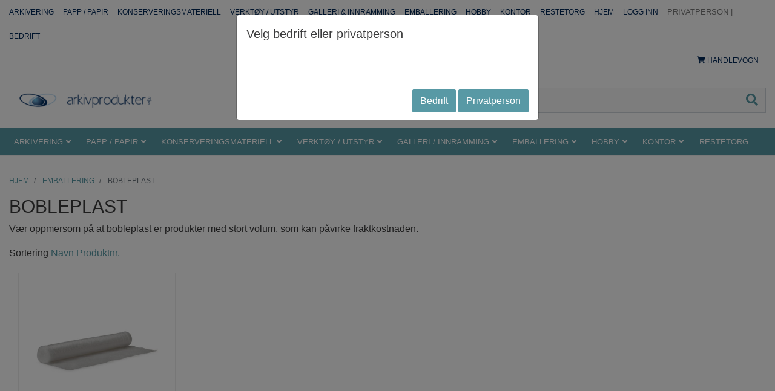

--- FILE ---
content_type: text/html; charset=utf-8
request_url: https://shop.arkivprodukter.no/emballering/bobleplast
body_size: 20841
content:

<!DOCTYPE html>
<html lang="nb-no">
<head>
   <meta name="viewport" content="width=device-width, initial-scale=1">
   <meta http-equiv="X-UA-Compatible" content="IE=Edge" />
   <link href="/Plugins/style?v=7_wkl29WWDITASj0xAGQWupkX3yaVp5uPl5sH4MBqUM1" rel="stylesheet"/>
<link href="/Themes/ZeroCool/style?v=ZZu71A3ObSLudKXTsnBqjYeBVP-hYgxI9GnZ4F23mXU1" rel="stylesheet"/>
<title>EMBALLERING&nbsp;&raquo;&nbsp;BOBLEPLAST</title>
<meta name='description' content='V&aelig;r oppmersom p&aring; at bobleplast er produkter med stort volum, som kan p&aring;virke fraktkostnaden.' />
<meta name='keywords' content='bobleplast' />
<style>
    .customerprice, .totalcustomerprice, .totalcustomerlineprice {
        display: none;
    }
    </style>

   
   <style>
       
.btn-add {
    z-index: 97;
}

.slick-item img {
max-width: 100%;
}
   </style>
</head>
<body data-baseurl="/">
    <script
      async
      src="https://eu-library.klarnaservices.com/lib.js"
      data-client-id="72af44c2-cd08-5eac-a583-e4bd8f0705f6"
    ></script>
    <form name="aspnetForm" method="post" action="/emballering/bobleplast" id="aspnetForm">
<div>
<input type="hidden" name="__VIEWSTATE" id="__VIEWSTATE" value="/wEPDwUENTM4MQ9kFgJmD2QWAgICDxYCHgZhY3Rpb24FFy9lbWJhbGxlcmluZy9ib2JsZXBsYXN0ZGTXoUJESKngwIaUbqgRavnt4iNnOYdTaU56+TJOjMOH8g==" />
</div>

<div>

	<input type="hidden" name="__VIEWSTATEGENERATOR" id="__VIEWSTATEGENERATOR" value="202EA31B" />
</div>
        <div class="header-container">
             <header>
                <div class="header-inner-wrapper">
                    <div id="ctrl_top"><div class="topbar clearfix">
   <div class="topbar-inner container">
        <div class="languages">
            </div>
        <div class="mobile-topmenu">
            <i class="fa fa-bars"></i>
            Meny
        </div>
        <div class="topmenu">
            <div class="topmenu-inner">
                <a href="/arkivering" target="_self">
                            Arkivering
                        </a>
        	       <a href="/papp-papir" target="_self">
                            Papp / Papir
                        </a>
        	       <a href="/konserveringsmateriell" target="_self">
                            Konserveringsmateriell
                        </a>
        	       <a href="/verkt%C3%B8y-utstyr" target="_self">
                            Verktøy / utstyr
                        </a>
        	       <a href="/galleri-innramming" target="_self">
                            Galleri &amp; innramming
                        </a>
        	       <a href="/emballering" target="_self">
                            Emballering
                        </a>
        	       <a href="/hobby" target="_self">
                            Hobby
                        </a>
        	       <a href="/kontor" target="_self">
                            Kontor
                        </a>
        	       <a href="/restetorg" target="_self">
                            Restetorg
                        </a>
        	       <a href="/main.aspx" >
                            Hjem
                        </a>
        	       <a href="/main.aspx?page=loginprofile" >
                            Logg inn
                        </a>
        	       PRIVATPERSON | <a class="text-uppercase" href="/currency/13627">Bedrift</a>
                    </div>
        </div>
        
        <a href="/main.aspx?page=shoppingcartdetails" class="shoppingcart">
            <span id="shoppingcart"><i class="fa fa-shopping-cart"></i>
 
<span class="button-text">Handlevogn</span>
</span>
        </a>
    </div>
</div>

<div class="header-main">
    <div class="container">
        <div class="logo-container header-container">
            <div class="inner">
                <a href="/main.aspx"><img src="/Cache/Image/eShop.ZF0001/Images/ZF0001_logo.png" alt="Arkivprodukter AS" title="Arkivprodukter AS" /></a>
            </div>
        </div>
        
        <div class="search-container header-container">
            <div class="inner">
                <label class="sr-only" for="searchstr">Produktnavn</label>
                <div class="input-group">
                    <input type="search" id="searchstr" class="form-control sitesearch typeahead" placeholder="Produktnavn" value=""/>
                    <span class="input-group-btn">
                        <button class="btn btn-default" type="button" onclick="Zpider.SearchArticles($('#searchstr').val(), '')">
                            <i class="fa fa-search menu-icon"></i>
                            <span class="sr-only">Søk</span>
                        </button>
                    </span>
                </div>
            </div>
        </div>
        
        <div class="search-container-mobile header-container">
            <div class="inner">
                <i class="fa fa-search menu-icon"></i>
                <span class="button-text">
                    Søk
                </span>
            </div>
        </div>
    </div>
</div>



<!-- end of top_200 --></div>
                    <div class="bannermenu-container">
                        <div class="container">
                            <div class="row">
                                <div class="col-12 grouplist-container">
                                    <div id="ctrl_grouplist"><ul id="producttree" class="filetree"> <!-- default -->
   <li class="">
   
   <span class="folder toplevel">
      <a href="/arkivering" title="Vis produkter i:&nbsp;ARKIVERING">ARKIVERING</a>

   </span>
<ul>
   <li class="">
   
   <span class="folder sublevel">
      <a href="/arkivering/album-portfolio" title="Vis produkter i:&nbsp;ALBUM &amp; PORTFOLIO">ALBUM & PORTFOLIO</a>

   </span>
<ul>
   <li class="">
   
   <span class="file sublevel">
      <a href="/arkivering/album-portfolio/albumeske" title="Vis produkter i:&nbsp;ALBUMESKE">ALBUMESKE</a>

   </span>
</li>
   <li class="">
   
   <span class="file sublevel">
      <a href="/arkivering/album-portfolio/portfolio" title="Vis produkter i:&nbsp;PORTFOLIO">PORTFOLIO</a>

   </span>
</li>
   <li class="">
   
   <span class="file sublevel">
      <a href="/arkivering/album-portfolio/portfolioeske" title="Vis produkter i:&nbsp;PORTFOLIOESKE">PORTFOLIOESKE</a>

   </span>
</li>
         </ul></li>
         <li class="">
   
   <span class="folder sublevel">
      <a href="/arkivering/dokumentoppbevaring" title="Vis produkter i:&nbsp;DOKUMENTOPPBEVARING">DOKUMENTOPPBEVARING</a>

   </span>
<ul>
   <li class="">
   
   <span class="file sublevel">
      <a href="/arkivering/dokumentoppbevaring/arkivesker-med-tunge" title="Vis produkter i:&nbsp;ARKIVESKER MED TUNGE">ARKIVESKER MED TUNGE</a>

   </span>
</li>
   <li class="">
   
   <span class="file sublevel">
      <a href="/arkivering/dokumentoppbevaring/ekspansjonsomslag" title="Vis produkter i:&nbsp;EKSPANSJONSOMSLAG">EKSPANSJONSOMSLAG</a>

   </span>
</li>
   <li class="">
   
   <span class="file sublevel">
      <a href="/arkivering/dokumentoppbevaring/inneromslag" title="Vis produkter i:&nbsp;INNEROMSLAG">INNEROMSLAG</a>

   </span>
</li>
   <li class="">
   
   <span class="file sublevel">
      <a href="/arkivering/dokumentoppbevaring/omslag-m-3-klaffer" title="Vis produkter i:&nbsp;OMSLAG M/ 3 KLAFFER">OMSLAG M/ 3 KLAFFER</a>

   </span>
</li>
   <li class="">
   
   <span class="file sublevel">
      <a href="/arkivering/dokumentoppbevaring/store-omslag" title="Vis produkter i:&nbsp;STORE OMSLAG">STORE OMSLAG</a>

   </span>
</li>
         </ul></li>
         <li class="">
   
   <span class="folder sublevel">
      <a href="/arkivering/esker" title="Vis produkter i:&nbsp;ESKER">ESKER</a>

   </span>
<ul>
   <li class="">
   
   <span class="file sublevel">
      <a href="/arkivering/esker/arkivesker-med-tunge" title="Vis produkter i:&nbsp;ARKIVESKER MED TUNGE">ARKIVESKER MED TUNGE</a>

   </span>
</li>
   <li class="">
   
   <span class="file sublevel">
      <a href="/arkivering/esker/arkivesker-til-print" title="Vis produkter i:&nbsp;ARKIVESKER TIL PRINT">ARKIVESKER TIL PRINT</a>

   </span>
</li>
   <li class="">
   
   <span class="folder sublevel">
      <a href="/arkivering/esker/esker-av-polystyren" title="Vis produkter i:&nbsp;ESKER AV POLYSTYREN">ESKER AV POLYSTYREN</a>

   </span>
<ul>
   <li class="">
   
   <span class="file sublevel">
      <a href="/arkivering/esker/esker-av-polystyren/500-serien" title="Vis produkter i:&nbsp;500-SERIEN">500-SERIEN</a>

   </span>
</li>
   <li class="">
   
   <span class="file sublevel">
      <a href="/arkivering/esker/esker-av-polystyren/600-serien" title="Vis produkter i:&nbsp;600-SERIEN">600-SERIEN</a>

   </span>
</li>
   <li class="">
   
   <span class="file sublevel">
      <a href="/arkivering/esker/esker-av-polystyren/86-serien" title="Vis produkter i:&nbsp;86-SERIEN">86-SERIEN</a>

   </span>
</li>
   <li class="">
   
   <span class="file sublevel">
      <a href="/arkivering/esker/esker-av-polystyren/systemkassett-a4" title="Vis produkter i:&nbsp;SYSTEMKASSETT A4">SYSTEMKASSETT A4</a>

   </span>
</li>
   <li class="">
   
   <span class="file sublevel">
      <a href="/arkivering/esker/esker-av-polystyren/systemkassett-a5" title="Vis produkter i:&nbsp;SYSTEMKASSETT A5">SYSTEMKASSETT A5</a>

   </span>
</li>
   <li class="">
   
   <span class="file sublevel">
      <a href="/arkivering/esker/esker-av-polystyren/systemkassett-a6" title="Vis produkter i:&nbsp;SYSTEMKASSETT A6">SYSTEMKASSETT A6</a>

   </span>
</li>
   <li class="">
   
   <span class="file sublevel">
      <a href="/arkivering/esker/esker-av-polystyren/vegger-til-systemkassetter" title="Vis produkter i:&nbsp;VEGGER TIL SYSTEMKASSETTER">VEGGER TIL SYSTEMKASSETTER</a>

   </span>
</li>
         </ul></li>
         <li class="">
   
   <span class="folder sublevel">
      <a href="/arkivering/esker/klug-arkivesker" title="Vis produkter i:&nbsp;KLUG ARKIVESKER">KLUG ARKIVESKER</a>

   </span>
<ul>
   <li class="">
   
   <span class="file sublevel">
      <a href="/arkivering/esker/klug-arkivesker/ks-3-liggende-arkivesker" title="Vis produkter i:&nbsp;KS 3 - LIGGENDE ARKIVESKER">KS 3 - LIGGENDE ARKIVESKER</a>

   </span>
</li>
   <li class="">
   
   <span class="file sublevel">
      <a href="/arkivering/esker/klug-arkivesker/ks-14-st%C3%A5ende-arkivesker" title="Vis produkter i:&nbsp;KS 14 - ST&#197;ENDE ARKIVESKER">KS 14 - STÅENDE ARKIVESKER</a>

   </span>
</li>
   <li class="">
   
   <span class="file sublevel">
      <a href="/arkivering/esker/klug-arkivesker/ks-16-todelte-arkivesker" title="Vis produkter i:&nbsp;KS 16 - TODELTE ARKIVESKER">KS 16 - TODELTE ARKIVESKER</a>

   </span>
</li>
   <li class="">
   
   <span class="file sublevel">
      <a href="/arkivering/esker/klug-arkivesker/ks-17-liggende-arkivesker-forsterket" title="Vis produkter i:&nbsp;KS 17 - LIGGENDE ARKIVESKER- FORSTERKET">KS 17 - LIGGENDE ARKIVESKER- FORSTERKET</a>

   </span>
</li>
   <li class="">
   
   <span class="file sublevel">
      <a href="/arkivering/esker/klug-arkivesker/arkivesker-med-tunge-st%C3%A5ende" title="Vis produkter i:&nbsp;ARKIVESKER MED TUNGE- ST&#197;ENDE">ARKIVESKER MED TUNGE- STÅENDE</a>

   </span>
</li>
   <li class="">
   
   <span class="file sublevel">
      <a href="/arkivering/esker/klug-arkivesker/andre-esker" title="Vis produkter i:&nbsp;ANDRE ESKER">ANDRE ESKER</a>

   </span>
</li>
         </ul></li>
         <li class="">
   
   <span class="file sublevel">
      <a href="/arkivering/esker/magasinesker" title="Vis produkter i:&nbsp;MAGASINESKER">MAGASINESKER</a>

   </span>
</li>
   <li class="">
   
   <span class="file sublevel">
      <a href="/arkivering/esker/sortimentbokser" title="Vis produkter i:&nbsp;SORTIMENTBOKSER">SORTIMENTBOKSER</a>

   </span>
</li>
   <li class="">
   
   <span class="file sublevel">
      <a href="/arkivering/esker/tegneserie-esker" title="Vis produkter i:&nbsp;TEGNESERIE ESKER">TEGNESERIE ESKER</a>

   </span>
</li>
   <li class="">
   
   <span class="file sublevel">
      <a href="/arkivering/esker/tekstilesker" title="Vis produkter i:&nbsp;TEKSTILESKER">TEKSTILESKER</a>

   </span>
</li>
   <li class="">
   
   <span class="file sublevel">
      <a href="/arkivering/esker/tidsskriftkassetter" title="Vis produkter i:&nbsp;TIDSSKRIFTKASSETTER">TIDSSKRIFTKASSETTER</a>

   </span>
</li>
         </ul></li>
         <li class="">
   
   <span class="folder sublevel">
      <a href="/arkivering/foto-oppbevaring" title="Vis produkter i:&nbsp;FOTO-OPPBEVARING">FOTO-OPPBEVARING</a>

   </span>
<ul>
   <li class="">
   
   <span class="folder sublevel">
      <a href="/arkivering/foto-oppbevaring/4-flaps" title="Vis produkter i:&nbsp;4-FLAPS">4-FLAPS</a>

   </span>
<ul>
   <li class="">
   
   <span class="file sublevel">
      <a href="/arkivering/foto-oppbevaring/4-flaps/klug-glassplater-og-negativer" title="Vis produkter i:&nbsp;KLUG- Glassplater og negativer">KLUG- Glassplater og negativer</a>

   </span>
</li>
   <li class="">
   
   <span class="file sublevel">
      <a href="/arkivering/foto-oppbevaring/4-flaps/munktell" title="Vis produkter i:&nbsp;MUNKTELL">MUNKTELL</a>

   </span>
</li>
   <li class="">
   
   <span class="file sublevel">
      <a href="/arkivering/foto-oppbevaring/4-flaps/pel-glassplate-negativer-lantern-slides" title="Vis produkter i:&nbsp;PEL- Glassplate negativer / Lantern slides">PEL- Glassplate negativer / Lantern slides</a>

   </span>
</li>
         </ul></li>
         <li class="">
   
   <span class="file sublevel">
      <a href="/arkivering/foto-oppbevaring/arkivesker-til-print" title="Vis produkter i:&nbsp;ARKIVESKER TIL PRINT">ARKIVESKER TIL PRINT</a>

   </span>
</li>
   <li class="">
   
   <span class="folder sublevel">
      <a href="/arkivering/foto-oppbevaring/hengemapper" title="Vis produkter i:&nbsp;HENGEMAPPER">HENGEMAPPER</a>

   </span>
<ul>
   <li class="">
   
   <span class="file sublevel">
      <a href="/arkivering/foto-oppbevaring/hengemapper/hengemapper-av-polyester" title="Vis produkter i:&nbsp;HENGEMAPPER AV POLYESTER">HENGEMAPPER AV POLYESTER</a>

   </span>
</li>
   <li class="">
   
   <span class="file sublevel">
      <a href="/arkivering/foto-oppbevaring/hengemapper/hengemapper-av-polypropylen" title="Vis produkter i:&nbsp;HENGEMAPPER AV POLYPROPYLEN">HENGEMAPPER AV POLYPROPYLEN</a>

   </span>
</li>
   <li class="">
   
   <span class="file sublevel">
      <a href="/arkivering/foto-oppbevaring/hengemapper/skinner-og-tilbeh%C3%B8r" title="Vis produkter i:&nbsp;SKINNER OG TILBEH&#216;R">SKINNER OG TILBEHØR</a>

   </span>
</li>
         </ul></li>
         <li class="">
   
   <span class="folder sublevel">
      <a href="/arkivering/foto-oppbevaring/klare-arkivlommer" title="Vis produkter i:&nbsp;KLARE ARKIVLOMMER">KLARE ARKIVLOMMER</a>

   </span>
<ul>
   <li class="">
   
   <span class="file sublevel">
      <a href="/arkivering/foto-oppbevaring/klare-arkivlommer/polyester-arcare-pel" title="Vis produkter i:&nbsp;POLYESTER ARCARE (PEL)">POLYESTER ARCARE (PEL)</a>

   </span>
</li>
   <li class="">
   
   <span class="file sublevel">
      <a href="/arkivering/foto-oppbevaring/klare-arkivlommer/polyester-secol" title="Vis produkter i:&nbsp;POLYESTER SECOL">POLYESTER SECOL</a>

   </span>
</li>
   <li class="">
   
   <span class="file sublevel">
      <a href="/arkivering/foto-oppbevaring/klare-arkivlommer/polypropylen" title="Vis produkter i:&nbsp;POLYPROPYLEN">POLYPROPYLEN</a>

   </span>
</li>
   <li class="">
   
   <span class="file sublevel">
      <a href="/arkivering/foto-oppbevaring/klare-arkivlommer/sleeves" title="Vis produkter i:&nbsp;SLEEVES">SLEEVES</a>

   </span>
</li>
         </ul></li>
         <li class="">
   
   <span class="file sublevel">
      <a href="/arkivering/foto-oppbevaring/klug-fotoarkivpapir" title="Vis produkter i:&nbsp;KLUG FOTOARKIVPAPIR">KLUG FOTOARKIVPAPIR</a>

   </span>
</li>
   <li class="">
   
   <span class="file sublevel">
      <a href="/arkivering/foto-oppbevaring/lysbilder" title="Vis produkter i:&nbsp;LYSBILDER">LYSBILDER</a>

   </span>
</li>
   <li class="">
   
   <span class="folder sublevel">
      <a href="/arkivering/foto-oppbevaring/mapper-til-ringperm" title="Vis produkter i:&nbsp;MAPPER TIL RINGPERM">MAPPER TIL RINGPERM</a>

   </span>
<ul>
   <li class="">
   
   <span class="file sublevel">
      <a href="/arkivering/foto-oppbevaring/mapper-til-ringperm/albumesker-og-permer" title="Vis produkter i:&nbsp;ALBUMESKER OG PERMER">ALBUMESKER OG PERMER</a>

   </span>
</li>
   <li class="">
   
   <span class="file sublevel">
      <a href="/arkivering/foto-oppbevaring/mapper-til-ringperm/mapper-av-glassinpapir" title="Vis produkter i:&nbsp;MAPPER AV GLASSINPAPIR">MAPPER AV GLASSINPAPIR</a>

   </span>
</li>
   <li class="">
   
   <span class="file sublevel">
      <a href="/arkivering/foto-oppbevaring/mapper-til-ringperm/mapper-av-polyester" title="Vis produkter i:&nbsp;MAPPER AV POLYESTER">MAPPER AV POLYESTER</a>

   </span>
</li>
   <li class="">
   
   <span class="file sublevel">
      <a href="/arkivering/foto-oppbevaring/mapper-til-ringperm/mapper-av-polyetylen" title="Vis produkter i:&nbsp;MAPPER AV POLYETYLEN">MAPPER AV POLYETYLEN</a>

   </span>
</li>
   <li class="">
   
   <span class="file sublevel">
      <a href="/arkivering/foto-oppbevaring/mapper-til-ringperm/mapper-av-polypropylen" title="Vis produkter i:&nbsp;MAPPER AV POLYPROPYLEN">MAPPER AV POLYPROPYLEN</a>

   </span>
</li>
         </ul></li>
         <li class="">
   
   <span class="file sublevel">
      <a href="/arkivering/foto-oppbevaring/omslag" title="Vis produkter i:&nbsp;OMSLAG">OMSLAG</a>

   </span>
</li>
   <li class="">
   
   <span class="file sublevel">
      <a href="/arkivering/foto-oppbevaring/sleeves" title="Vis produkter i:&nbsp;SLEEVES">SLEEVES</a>

   </span>
</li>
   <li class="">
   
   <span class="file sublevel">
      <a href="/arkivering/foto-oppbevaring/stereobilder" title="Vis produkter i:&nbsp;STEREOBILDER">STEREOBILDER</a>

   </span>
</li>
   <li class="">
   
   <span class="folder sublevel">
      <a href="/arkivering/foto-oppbevaring/syrefrie-konvolutter" title="Vis produkter i:&nbsp;SYREFRIE KONVOLUTTER">SYREFRIE KONVOLUTTER</a>

   </span>
<ul>
   <li class="">
   
   <span class="file sublevel">
      <a href="/arkivering/foto-oppbevaring/syrefrie-konvolutter/4-flaps" title="Vis produkter i:&nbsp;4-FLAPS">4-FLAPS</a>

   </span>
</li>
   <li class="">
   
   <span class="file sublevel">
      <a href="/arkivering/foto-oppbevaring/syrefrie-konvolutter/hvite-konvolutter" title="Vis produkter i:&nbsp;HVITE KONVOLUTTER">HVITE KONVOLUTTER</a>

   </span>
</li>
   <li class="">
   
   <span class="file sublevel">
      <a href="/arkivering/foto-oppbevaring/syrefrie-konvolutter/negativkonvolutter" title="Vis produkter i:&nbsp;NEGATIVKONVOLUTTER">NEGATIVKONVOLUTTER</a>

   </span>
</li>
   <li class="">
   
   <span class="file sublevel">
      <a href="/arkivering/foto-oppbevaring/syrefrie-konvolutter/semitransparente-konvolutter" title="Vis produkter i:&nbsp;SEMITRANSPARENTE KONVOLUTTER">SEMITRANSPARENTE KONVOLUTTER</a>

   </span>
</li>
         </ul></li>
         </ul></li>
         <li class="">
   
   <span class="folder sublevel">
      <a href="/arkivering/kunst-kartomslag" title="Vis produkter i:&nbsp;KUNST / KARTOMSLAG">KUNST / KARTOMSLAG</a>

   </span>
<ul>
   <li class="">
   
   <span class="file sublevel">
      <a href="/arkivering/kunst-kartomslag/omslag-med-klaff" title="Vis produkter i:&nbsp;OMSLAG MED KLAFF">OMSLAG MED KLAFF</a>

   </span>
</li>
   <li class="">
   
   <span class="file sublevel">
      <a href="/arkivering/kunst-kartomslag/omslag-uten-klaff" title="Vis produkter i:&nbsp;OMSLAG UTEN KLAFF">OMSLAG UTEN KLAFF</a>

   </span>
</li>
         </ul></li>
         <li class="">
   
   <span class="file sublevel">
      <a href="/arkivering/lim-og-tilbeh%C3%B8r" title="Vis produkter i:&nbsp;LIM OG TILBEH&#216;R">LIM OG TILBEHØR</a>

   </span>
</li>
   <li class="">
   
   <span class="file sublevel">
      <a href="/arkivering/lynl%C3%A5sposer" title="Vis produkter i:&nbsp;LYNL&#197;SPOSER">LYNLÅSPOSER</a>

   </span>
</li>
   <li class="">
   
   <span class="folder sublevel">
      <a href="/arkivering/merking-og-inndeling" title="Vis produkter i:&nbsp;MERKING OG INNDELING">MERKING OG INNDELING</a>

   </span>
<ul>
   <li class="">
   
   <span class="file sublevel">
      <a href="/arkivering/merking-og-inndeling/arkiv-organisering" title="Vis produkter i:&nbsp;ARKIV-ORGANISERING">ARKIV-ORGANISERING</a>

   </span>
</li>
   <li class="">
   
   <span class="file sublevel">
      <a href="/arkivering/merking-og-inndeling/etiketter" title="Vis produkter i:&nbsp;ETIKETTER">ETIKETTER</a>

   </span>
</li>
   <li class="">
   
   <span class="file sublevel">
      <a href="/arkivering/merking-og-inndeling/kartotekregister" title="Vis produkter i:&nbsp;KARTOTEKREGISTER">KARTOTEKREGISTER</a>

   </span>
</li>
         </ul></li>
         <li class="">
   
   <span class="folder sublevel">
      <a href="/arkivering/oppbevaring-av-film-musikk" title="Vis produkter i:&nbsp;OPPBEVARING AV FILM / MUSIKK">OPPBEVARING AV FILM / MUSIKK</a>

   </span>
<ul>
   <li class="">
   
   <span class="file sublevel">
      <a href="/arkivering/oppbevaring-av-film-musikk/cd-dvd" title="Vis produkter i:&nbsp;CD / DVD">CD / DVD</a>

   </span>
</li>
   <li class="">
   
   <span class="file sublevel">
      <a href="/arkivering/oppbevaring-av-film-musikk/film" title="Vis produkter i:&nbsp;FILM">FILM</a>

   </span>
</li>
   <li class="">
   
   <span class="file sublevel">
      <a href="/arkivering/oppbevaring-av-film-musikk/lagringsmedier" title="Vis produkter i:&nbsp;LAGRINGSMEDIER">LAGRINGSMEDIER</a>

   </span>
</li>
   <li class="">
   
   <span class="folder sublevel">
      <a href="/arkivering/oppbevaring-av-film-musikk/musikk" title="Vis produkter i:&nbsp;MUSIKK">MUSIKK</a>

   </span>
<ul>
   <li class="">
   
   <span class="file sublevel">
      <a href="/arkivering/oppbevaring-av-film-musikk/musikk/10" title="Vis produkter i:&nbsp;10&quot;">10"</a>

   </span>
</li>
   <li class="">
   
   <span class="file sublevel">
      <a href="/arkivering/oppbevaring-av-film-musikk/musikk/12" title="Vis produkter i:&nbsp;12&quot;">12"</a>

   </span>
</li>
   <li class="">
   
   <span class="file sublevel">
      <a href="/arkivering/oppbevaring-av-film-musikk/musikk/7" title="Vis produkter i:&nbsp;7&quot;">7"</a>

   </span>
</li>
   <li class="">
   
   <span class="file sublevel">
      <a href="/arkivering/oppbevaring-av-film-musikk/musikk/cd-dvd" title="Vis produkter i:&nbsp;CD / DVD">CD / DVD</a>

   </span>
</li>
   <li class="">
   
   <span class="file sublevel">
      <a href="/arkivering/oppbevaring-av-film-musikk/musikk/spoleb%C3%A5nd" title="Vis produkter i:&nbsp;SPOLEB&#197;ND">SPOLEBÅND</a>

   </span>
</li>
   <li class="">
   
   <span class="file sublevel">
      <a href="/arkivering/oppbevaring-av-film-musikk/musikk/tilbeh%C3%B8r-vinyl" title="Vis produkter i:&nbsp;TILBEH&#216;R VINYL">TILBEHØR VINYL</a>

   </span>
</li>
         </ul></li>
         </ul></li>
         <li class="">
   
   <span class="file sublevel">
      <a href="/arkivering/syrefrie-pappr%C3%B8r" title="Vis produkter i:&nbsp;SYREFRIE PAPPR&#216;R">SYREFRIE PAPPRØR</a>

   </span>
</li>
   <li class="">
   
   <span class="folder sublevel">
      <a href="/arkivering/tekstiloppbevaring" title="Vis produkter i:&nbsp;TEKSTILOPPBEVARING">TEKSTILOPPBEVARING</a>

   </span>
<ul>
   <li class="">
   
   <span class="file sublevel">
      <a href="/arkivering/tekstiloppbevaring/innpakking" title="Vis produkter i:&nbsp;INNPAKKING">INNPAKKING</a>

   </span>
</li>
   <li class="">
   
   <span class="file sublevel">
      <a href="/arkivering/tekstiloppbevaring/tekstilesker" title="Vis produkter i:&nbsp;TEKSTILESKER">TEKSTILESKER</a>

   </span>
</li>
   <li class="">
   
   <span class="file sublevel">
      <a href="/arkivering/tekstiloppbevaring/tilbeh%C3%B8r" title="Vis produkter i:&nbsp;TILBEH&#216;R">TILBEHØR</a>

   </span>
</li>
         </ul></li>
         </ul></li>
         <li class="">
   
   <span class="folder toplevel">
      <a href="/papp-papir" title="Vis produkter i:&nbsp;PAPP / PAPIR">PAPP / PAPIR</a>

   </span>
<ul>
   <li class="">
   
   <span class="file sublevel">
      <a href="/papp-papir/glassinepapir" title="Vis produkter i:&nbsp;GLASSINEPAPIR">GLASSINEPAPIR</a>

   </span>
</li>
   <li class="">
   
   <span class="file sublevel">
      <a href="/papp-papir/herbarium-resitall-papir" title="Vis produkter i:&nbsp;HERBARIUM / RESITALL PAPIR">HERBARIUM / RESITALL PAPIR</a>

   </span>
</li>
   <li class="">
   
   <span class="file sublevel">
      <a href="/papp-papir/honeycomb-plater" title="Vis produkter i:&nbsp;HONEYCOMB-PLATER">HONEYCOMB-PLATER</a>

   </span>
</li>
   <li class="">
   
   <span class="folder sublevel">
      <a href="/papp-papir/japanpapir" title="Vis produkter i:&nbsp;JAPANPAPIR">JAPANPAPIR</a>

   </span>
<ul>
   <li class="">
   
   <span class="file sublevel">
      <a href="/papp-papir/japanpapir/japanpapir-andre-leverand%C3%B8rer" title="Vis produkter i:&nbsp;JAPANPAPIR ANDRE LEVERAND&#216;RER">JAPANPAPIR ANDRE LEVERANDØRER</a>

   </span>
</li>
   <li class="">
   
   <span class="file sublevel">
      <a href="/papp-papir/japanpapir/paper-nao-h%C3%A5ndlaget-japanpapir" title="Vis produkter i:&nbsp;PAPER NAO H&#197;NDLAGET JAPANPAPIR">PAPER NAO HÅNDLAGET JAPANPAPIR</a>

   </span>
</li>
   <li class="">
   
   <span class="file sublevel">
      <a href="/papp-papir/japanpapir/paper-nao-maskinlaget-japanpapir" title="Vis produkter i:&nbsp;PAPER NAO MASKINLAGET JAPANPAPIR">PAPER NAO MASKINLAGET JAPANPAPIR</a>

   </span>
</li>
         </ul></li>
         <li class="">
   
   <span class="file sublevel">
      <a href="/papp-papir/kapa" title="Vis produkter i:&nbsp;KAPA">KAPA</a>

   </span>
</li>
   <li class="">
   
   <span class="folder sublevel">
      <a href="/papp-papir/kartong" title="Vis produkter i:&nbsp;KARTONG">KARTONG</a>

   </span>
<ul>
   <li class="">
   
   <span class="file sublevel">
      <a href="/papp-papir/kartong/arkivkartong" title="Vis produkter i:&nbsp;ARKIVKARTONG">ARKIVKARTONG</a>

   </span>
</li>
   <li class="">
   
   <span class="file sublevel">
      <a href="/papp-papir/kartong/fotokartong" title="Vis produkter i:&nbsp;FOTOKARTONG">FOTOKARTONG</a>

   </span>
</li>
   <li class="">
   
   <span class="file sublevel">
      <a href="/papp-papir/kartong/kartong-til-hobby-syrefri" title="Vis produkter i:&nbsp;KARTONG TIL HOBBY (syrefri)">KARTONG TIL HOBBY (syrefri)</a>

   </span>
</li>
   <li class="">
   
   <span class="file sublevel">
      <a href="/papp-papir/kartong/museumskartong" title="Vis produkter i:&nbsp;MUSEUMSKARTONG">MUSEUMSKARTONG</a>

   </span>
</li>
         </ul></li>
         <li class="">
   
   <span class="file sublevel">
      <a href="/papp-papir/klug-arkivpapir" title="Vis produkter i:&nbsp;KLUG ARKIVPAPIR">KLUG ARKIVPAPIR</a>

   </span>
</li>
   <li class="">
   
   <span class="file sublevel">
      <a href="/papp-papir/klug-bakpapp" title="Vis produkter i:&nbsp;KLUG BAKPAPP">KLUG BAKPAPP</a>

   </span>
</li>
   <li class="">
   
   <span class="file sublevel">
      <a href="/papp-papir/klug-fotoarkivpapir" title="Vis produkter i:&nbsp;KLUG FOTOARKIVPAPIR">KLUG FOTOARKIVPAPIR</a>

   </span>
</li>
   <li class="">
   
   <span class="folder sublevel">
      <a href="/papp-papir/munktell-arkivpapir" title="Vis produkter i:&nbsp;MUNKTELL ARKIVPAPIR">MUNKTELL ARKIVPAPIR</a>

   </span>
<ul>
   <li class="">
   
   <span class="file sublevel">
      <a href="/papp-papir/munktell-arkivpapir/munktell-arkivpapir-ark" title="Vis produkter i:&nbsp;MUNKTELL ARKIVPAPIR ARK">MUNKTELL ARKIVPAPIR ARK</a>

   </span>
</li>
   <li class="">
   
   <span class="file sublevel">
      <a href="/papp-papir/munktell-arkivpapir/munktell-arkivpapir-rull" title="Vis produkter i:&nbsp;MUNKTELL ARKIVPAPIR RULL">MUNKTELL ARKIVPAPIR RULL</a>

   </span>
</li>
         </ul></li>
         <li class="">
   
   <span class="file sublevel">
      <a href="/papp-papir/museumspapir" title="Vis produkter i:&nbsp;MUSEUMSPAPIR">MUSEUMSPAPIR</a>

   </span>
</li>
   <li class="">
   
   <span class="folder sublevel">
      <a href="/papp-papir/printerpapir" title="Vis produkter i:&nbsp;PRINTERPAPIR">PRINTERPAPIR</a>

   </span>
<ul>
   <li class="">
   
   <span class="folder sublevel">
      <a href="/papp-papir/printerpapir/canson-infinity-fotopapir" title="Vis produkter i:&nbsp;CANSON INFINITY FOTOPAPIR">CANSON INFINITY FOTOPAPIR</a>

   </span>
<ul>
   <li class="">
   
   <span class="file sublevel">
      <a href="/papp-papir/printerpapir/canson-infinity-fotopapir/digital-darkroom" title="Vis produkter i:&nbsp;DIGITAL DARKROOM">DIGITAL DARKROOM</a>

   </span>
</li>
   <li class="">
   
   <span class="file sublevel">
      <a href="/papp-papir/printerpapir/canson-infinity-fotopapir/pr%C3%B8vepakker" title="Vis produkter i:&nbsp;PR&#216;VEPAKKER">PRØVEPAKKER</a>

   </span>
</li>
   <li class="">
   
   <span class="file sublevel">
      <a href="/papp-papir/printerpapir/canson-infinity-fotopapir/smooth-matt" title="Vis produkter i:&nbsp;SMOOTH MATT">SMOOTH MATT</a>

   </span>
</li>
   <li class="">
   
   <span class="file sublevel">
      <a href="/papp-papir/printerpapir/canson-infinity-fotopapir/soft-grain-matt" title="Vis produkter i:&nbsp;SOFT GRAIN MATT">SOFT GRAIN MATT</a>

   </span>
</li>
         </ul></li>
         </ul></li>
         <li class="">
   
   <span class="folder sublevel">
      <a href="/papp-papir/silkepapir" title="Vis produkter i:&nbsp;SILKEPAPIR">SILKEPAPIR</a>

   </span>
<ul>
   <li class="">
   
   <span class="file sublevel">
      <a href="/papp-papir/silkepapir/bufret-silkepapir" title="Vis produkter i:&nbsp;BUFRET SILKEPAPIR">BUFRET SILKEPAPIR</a>

   </span>
</li>
   <li class="">
   
   <span class="file sublevel">
      <a href="/papp-papir/silkepapir/ubufret-silkepapir" title="Vis produkter i:&nbsp;UBUFRET SILKEPAPIR">UBUFRET SILKEPAPIR</a>

   </span>
</li>
         </ul></li>
         <li class="">
   
   <span class="file sublevel">
      <a href="/papp-papir/skisseblokker" title="Vis produkter i:&nbsp;SKISSEBLOKKER">SKISSEBLOKKER</a>

   </span>
</li>
   <li class="">
   
   <span class="file sublevel">
      <a href="/papp-papir/trekkpapir" title="Vis produkter i:&nbsp;TREKKPAPIR">TREKKPAPIR</a>

   </span>
</li>
   <li class="">
   
   <span class="file sublevel">
      <a href="/papp-papir/utstyr-maskiner" title="Vis produkter i:&nbsp;UTSTYR /MASKINER">UTSTYR /MASKINER</a>

   </span>
</li>
         </ul></li>
         <li class="">
   
   <span class="folder toplevel">
      <a href="/konserveringsmateriell" title="Vis produkter i:&nbsp;KONSERVERINGSMATERIELL">KONSERVERINGSMATERIELL</a>

   </span>
<ul>
   <li class="">
   
   <span class="file sublevel">
      <a href="/konserveringsmateriell/farger" title="Vis produkter i:&nbsp;FARGER">FARGER</a>

   </span>
</li>
   <li class="">
   
   <span class="folder sublevel">
      <a href="/konserveringsmateriell/folier-og-materialer-p%C3%A5-rull" title="Vis produkter i:&nbsp;FOLIER OG MATERIALER P&#197; RULL">FOLIER OG MATERIALER PÅ RULL</a>

   </span>
<ul>
   <li class="">
   
   <span class="file sublevel">
      <a href="/konserveringsmateriell/folier-og-materialer-p%C3%A5-rull/bondina" title="Vis produkter i:&nbsp;BONDINA">BONDINA</a>

   </span>
</li>
   <li class="">
   
   <span class="file sublevel">
      <a href="/konserveringsmateriell/folier-og-materialer-p%C3%A5-rull/dartek" title="Vis produkter i:&nbsp;DARTEK">DARTEK</a>

   </span>
</li>
   <li class="">
   
   <span class="file sublevel">
      <a href="/konserveringsmateriell/folier-og-materialer-p%C3%A5-rull/evolon" title="Vis produkter i:&nbsp;EVOLON">EVOLON</a>

   </span>
</li>
   <li class="">
   
   <span class="file sublevel">
      <a href="/konserveringsmateriell/folier-og-materialer-p%C3%A5-rull/hollytex" title="Vis produkter i:&nbsp;HOLLYTEX">HOLLYTEX</a>

   </span>
</li>
   <li class="">
   
   <span class="file sublevel">
      <a href="/konserveringsmateriell/folier-og-materialer-p%C3%A5-rull/marvelseal" title="Vis produkter i:&nbsp;MARVELSEAL">MARVELSEAL</a>

   </span>
</li>
   <li class="">
   
   <span class="file sublevel">
      <a href="/konserveringsmateriell/folier-og-materialer-p%C3%A5-rull/netting" title="Vis produkter i:&nbsp;NETTING">NETTING</a>

   </span>
</li>
   <li class="">
   
   <span class="file sublevel">
      <a href="/konserveringsmateriell/folier-og-materialer-p%C3%A5-rull/pe-cap" title="Vis produkter i:&nbsp;PE-CAP">PE-CAP</a>

   </span>
</li>
   <li class="">
   
   <span class="file sublevel">
      <a href="/konserveringsmateriell/folier-og-materialer-p%C3%A5-rull/polyester-i-ark" title="Vis produkter i:&nbsp;POLYESTER I ARK">POLYESTER I ARK</a>

   </span>
</li>
   <li class="">
   
   <span class="file sublevel">
      <a href="/konserveringsmateriell/folier-og-materialer-p%C3%A5-rull/polyester-p%C3%A5-rull" title="Vis produkter i:&nbsp;POLYESTER P&#197; RULL">POLYESTER PÅ RULL</a>

   </span>
</li>
   <li class="">
   
   <span class="file sublevel">
      <a href="/konserveringsmateriell/folier-og-materialer-p%C3%A5-rull/polyethylenfilm-p%C3%A5-rull" title="Vis produkter i:&nbsp;POLYETHYLENFILM P&#197; RULL">POLYETHYLENFILM PÅ RULL</a>

   </span>
</li>
   <li class="">
   
   <span class="file sublevel">
      <a href="/konserveringsmateriell/folier-og-materialer-p%C3%A5-rull/reemay" title="Vis produkter i:&nbsp;REEMAY">REEMAY</a>

   </span>
</li>
   <li class="">
   
   <span class="file sublevel">
      <a href="/konserveringsmateriell/folier-og-materialer-p%C3%A5-rull/silikonfilm" title="Vis produkter i:&nbsp;SILIKONFILM">SILIKONFILM</a>

   </span>
</li>
   <li class="">
   
   <span class="file sublevel">
      <a href="/konserveringsmateriell/folier-og-materialer-p%C3%A5-rull/sympatex" title="Vis produkter i:&nbsp;SYMPATEX">SYMPATEX</a>

   </span>
</li>
         </ul></li>
         <li class="">
   
   <span class="folder sublevel">
      <a href="/konserveringsmateriell/forgylling" title="Vis produkter i:&nbsp;FORGYLLING">FORGYLLING</a>

   </span>
<ul>
   <li class="">
   
   <span class="file sublevel">
      <a href="/konserveringsmateriell/forgylling/flytende" title="Vis produkter i:&nbsp;FLYTENDE">FLYTENDE</a>

   </span>
</li>
   <li class="">
   
   <span class="file sublevel">
      <a href="/konserveringsmateriell/forgylling/pasta" title="Vis produkter i:&nbsp;PASTA">PASTA</a>

   </span>
</li>
   <li class="">
   
   <span class="file sublevel">
      <a href="/konserveringsmateriell/forgylling/pulver" title="Vis produkter i:&nbsp;PULVER">PULVER</a>

   </span>
</li>
   <li class="">
   
   <span class="file sublevel">
      <a href="/konserveringsmateriell/forgylling/tilbeh%C3%B8r" title="Vis produkter i:&nbsp;TILBEH&#216;R">TILBEHØR</a>

   </span>
</li>
         </ul></li>
         <li class="">
   
   <span class="file sublevel">
      <a href="/konserveringsmateriell/foto-rensemiddel" title="Vis produkter i:&nbsp;FOTO-RENSEMIDDEL">FOTO-RENSEMIDDEL</a>

   </span>
</li>
   <li class="">
   
   <span class="file sublevel">
      <a href="/konserveringsmateriell/herbarium" title="Vis produkter i:&nbsp;HERBARIUM">HERBARIUM</a>

   </span>
</li>
   <li class="">
   
   <span class="file sublevel">
      <a href="/konserveringsmateriell/hjelpestoffer" title="Vis produkter i:&nbsp;HJELPESTOFFER">HJELPESTOFFER</a>

   </span>
</li>
   <li class="">
   
   <span class="folder sublevel">
      <a href="/konserveringsmateriell/innpakking-og-bevaring" title="Vis produkter i:&nbsp;INNPAKKING OG BEVARING">INNPAKKING OG BEVARING</a>

   </span>
<ul>
   <li class="">
   
   <span class="file sublevel">
      <a href="/konserveringsmateriell/innpakking-og-bevaring/bomullsb%C3%A5nd" title="Vis produkter i:&nbsp;BOMULLSB&#197;ND">BOMULLSBÅND</a>

   </span>
</li>
   <li class="">
   
   <span class="file sublevel">
      <a href="/konserveringsmateriell/innpakking-og-bevaring/hyssing-og-tr%C3%A5d" title="Vis produkter i:&nbsp;HYSSING OG TR&#197;D">HYSSING OG TRÅD</a>

   </span>
</li>
   <li class="">
   
   <span class="file sublevel">
      <a href="/konserveringsmateriell/innpakking-og-bevaring/klesposer-av-tyvek" title="Vis produkter i:&nbsp;KLESPOSER AV TYVEK">KLESPOSER AV TYVEK</a>

   </span>
</li>
   <li class="">
   
   <span class="file sublevel">
      <a href="/konserveringsmateriell/innpakking-og-bevaring/korrosjonsdempende-materialer" title="Vis produkter i:&nbsp;KORROSJONSDEMPENDE MATERIALER">KORROSJONSDEMPENDE MATERIALER</a>

   </span>
</li>
   <li class="">
   
   <span class="folder sublevel">
      <a href="/konserveringsmateriell/innpakking-og-bevaring/pappr%C3%B8r" title="Vis produkter i:&nbsp;PAPPR&#216;R">PAPPRØR</a>

   </span>
<ul>
   <li class="">
   
   <span class="file sublevel">
      <a href="/konserveringsmateriell/innpakking-og-bevaring/pappr%C3%B8r/ikke-syrefrie" title="Vis produkter i:&nbsp;IKKE SYREFRIE">IKKE SYREFRIE</a>

   </span>
</li>
   <li class="">
   
   <span class="file sublevel">
      <a href="/konserveringsmateriell/innpakking-og-bevaring/pappr%C3%B8r/syrefrie" title="Vis produkter i:&nbsp;SYREFRIE">SYREFRIE</a>

   </span>
</li>
         </ul></li>
         <li class="">
   
   <span class="file sublevel">
      <a href="/konserveringsmateriell/innpakking-og-bevaring/sikringsprodukter" title="Vis produkter i:&nbsp;SIKRINGSPRODUKTER">SIKRINGSPRODUKTER</a>

   </span>
</li>
   <li class="">
   
   <span class="file sublevel">
      <a href="/konserveringsmateriell/innpakking-og-bevaring/silicagel-t%C3%B8rkemiddel" title="Vis produkter i:&nbsp;SILICAGEL / T&#216;RKEMIDDEL">SILICAGEL / TØRKEMIDDEL</a>

   </span>
</li>
   <li class="">
   
   <span class="file sublevel">
      <a href="/konserveringsmateriell/innpakking-og-bevaring/tubegaz" title="Vis produkter i:&nbsp;TUBEGAZ">TUBEGAZ</a>

   </span>
</li>
   <li class="">
   
   <span class="file sublevel">
      <a href="/konserveringsmateriell/innpakking-og-bevaring/tyvek" title="Vis produkter i:&nbsp;TYVEK">TYVEK</a>

   </span>
</li>
   <li class="">
   
   <span class="file sublevel">
      <a href="/konserveringsmateriell/innpakking-og-bevaring/vatt-og-filt" title="Vis produkter i:&nbsp;VATT OG FILT">VATT OG FILT</a>

   </span>
</li>
         </ul></li>
         <li class="">
   
   <span class="file sublevel">
      <a href="/konserveringsmateriell/kjemikalier" title="Vis produkter i:&nbsp;KJEMIKALIER">KJEMIKALIER</a>

   </span>
</li>
   <li class="">
   
   <span class="file sublevel">
      <a href="/konserveringsmateriell/lascauxprodukter" title="Vis produkter i:&nbsp;LASCAUXPRODUKTER">LASCAUXPRODUKTER</a>

   </span>
</li>
   <li class="">
   
   <span class="folder sublevel">
      <a href="/konserveringsmateriell/limstoffer-og-utstyr" title="Vis produkter i:&nbsp;LIMSTOFFER OG UTSTYR">LIMSTOFFER OG UTSTYR</a>

   </span>
<ul>
   <li class="">
   
   <span class="file sublevel">
      <a href="/konserveringsmateriell/limstoffer-og-utstyr/beva" title="Vis produkter i:&nbsp;BEVA">BEVA</a>

   </span>
</li>
   <li class="">
   
   <span class="file sublevel">
      <a href="/konserveringsmateriell/limstoffer-og-utstyr/limutstyr" title="Vis produkter i:&nbsp;LIMUTSTYR">LIMUTSTYR</a>

   </span>
</li>
   <li class="">
   
   <span class="file sublevel">
      <a href="/konserveringsmateriell/limstoffer-og-utstyr/organisk-lim" title="Vis produkter i:&nbsp;ORGANISK LIM">ORGANISK LIM</a>

   </span>
</li>
   <li class="">
   
   <span class="file sublevel">
      <a href="/konserveringsmateriell/limstoffer-og-utstyr/syntetisk-lim" title="Vis produkter i:&nbsp;SYNTETISK LIM">SYNTETISK LIM</a>

   </span>
</li>
         </ul></li>
         <li class="">
   
   <span class="file sublevel">
      <a href="/konserveringsmateriell/modellering" title="Vis produkter i:&nbsp;MODELLERING">MODELLERING</a>

   </span>
</li>
   <li class="">
   
   <span class="folder sublevel">
      <a href="/konserveringsmateriell/modostuc" title="Vis produkter i:&nbsp;MODOSTUC">MODOSTUC</a>

   </span>
<ul>
   <li class="">
   
   <span class="file sublevel">
      <a href="/konserveringsmateriell/modostuc/modostuc-pasta" title="Vis produkter i:&nbsp;MODOSTUC PASTA">MODOSTUC PASTA</a>

   </span>
</li>
   <li class="">
   
   <span class="file sublevel">
      <a href="/konserveringsmateriell/modostuc/modostuc-pulver" title="Vis produkter i:&nbsp;MODOSTUC PULVER">MODOSTUC PULVER</a>

   </span>
</li>
         </ul></li>
         <li class="">
   
   <span class="folder sublevel">
      <a href="/konserveringsmateriell/overflatebehandling" title="Vis produkter i:&nbsp;OVERFLATEBEHANDLING">OVERFLATEBEHANDLING</a>

   </span>
<ul>
   <li class="">
   
   <span class="file sublevel">
      <a href="/konserveringsmateriell/overflatebehandling/l%C3%A6r-og-skinn" title="Vis produkter i:&nbsp;L&#198;R OG SKINN">LÆR OG SKINN</a>

   </span>
</li>
   <li class="">
   
   <span class="file sublevel">
      <a href="/konserveringsmateriell/overflatebehandling/metall" title="Vis produkter i:&nbsp;METALL">METALL</a>

   </span>
</li>
   <li class="">
   
   <span class="file sublevel">
      <a href="/konserveringsmateriell/overflatebehandling/m%C3%B8bel-og-treverk" title="Vis produkter i:&nbsp;M&#216;BEL OG TREVERK">MØBEL OG TREVERK</a>

   </span>
</li>
   <li class="">
   
   <span class="file sublevel">
      <a href="/konserveringsmateriell/overflatebehandling/voks" title="Vis produkter i:&nbsp;VOKS">VOKS</a>

   </span>
</li>
         </ul></li>
         <li class="">
   
   <span class="folder sublevel">
      <a href="/konserveringsmateriell/papir-reparasjon" title="Vis produkter i:&nbsp;PAPIR-REPARASJON">PAPIR-REPARASJON</a>

   </span>
<ul>
   <li class="">
   
   <span class="file sublevel">
      <a href="/konserveringsmateriell/papir-reparasjon/papir-rengj%C3%B8ring" title="Vis produkter i:&nbsp;PAPIR RENGJ&#216;RING">PAPIR RENGJØRING</a>

   </span>
</li>
   <li class="">
   
   <span class="file sublevel">
      <a href="/konserveringsmateriell/papir-reparasjon/tape-til-papir-reparasjon" title="Vis produkter i:&nbsp;TAPE TIL PAPIR -REPARASJON">TAPE TIL PAPIR -REPARASJON</a>

   </span>
</li>
         </ul></li>
         <li class="">
   
   <span class="folder sublevel">
      <a href="/konserveringsmateriell/pensler-og-utstyr" title="Vis produkter i:&nbsp;PENSLER OG UTSTYR">PENSLER OG UTSTYR</a>

   </span>
<ul>
   <li class="">
   
   <span class="file sublevel">
      <a href="/konserveringsmateriell/pensler-og-utstyr/diverse-utstyr" title="Vis produkter i:&nbsp;DIVERSE UTSTYR">DIVERSE UTSTYR</a>

   </span>
</li>
   <li class="">
   
   <span class="file sublevel">
      <a href="/konserveringsmateriell/pensler-og-utstyr/fernissering" title="Vis produkter i:&nbsp;FERNISSERING">FERNISSERING</a>

   </span>
</li>
   <li class="">
   
   <span class="file sublevel">
      <a href="/konserveringsmateriell/pensler-og-utstyr/fordrivere" title="Vis produkter i:&nbsp;FORDRIVERE">FORDRIVERE</a>

   </span>
</li>
   <li class="">
   
   <span class="file sublevel">
      <a href="/konserveringsmateriell/pensler-og-utstyr/hakeb%C3%B8rster" title="Vis produkter i:&nbsp;HAKEB&#216;RSTER">HAKEBØRSTER</a>

   </span>
</li>
   <li class="">
   
   <span class="file sublevel">
      <a href="/konserveringsmateriell/pensler-og-utstyr/kunstnerpensler" title="Vis produkter i:&nbsp;KUNSTNERPENSLER">KUNSTNERPENSLER</a>

   </span>
</li>
   <li class="">
   
   <span class="file sublevel">
      <a href="/konserveringsmateriell/pensler-og-utstyr/lakkpensler" title="Vis produkter i:&nbsp;LAKKPENSLER">LAKKPENSLER</a>

   </span>
</li>
   <li class="">
   
   <span class="file sublevel">
      <a href="/konserveringsmateriell/pensler-og-utstyr/meisterklasse" title="Vis produkter i:&nbsp;MEISTERKLASSE">MEISTERKLASSE</a>

   </span>
</li>
   <li class="">
   
   <span class="file sublevel">
      <a href="/konserveringsmateriell/pensler-og-utstyr/palettkniver" title="Vis produkter i:&nbsp;PALETTKNIVER">PALETTKNIVER</a>

   </span>
</li>
   <li class="">
   
   <span class="file sublevel">
      <a href="/konserveringsmateriell/pensler-og-utstyr/windsor-newton-serie-7" title="Vis produkter i:&nbsp;WINDSOR &amp; NEWTON SERIE 7">WINDSOR & NEWTON SERIE 7</a>

   </span>
</li>
   <li class="">
   
   <span class="file sublevel">
      <a href="/konserveringsmateriell/pensler-og-utstyr/windsor-newton-serie-7-mini" title="Vis produkter i:&nbsp;WINDSOR &amp; NEWTON SERIE 7 MINI">WINDSOR & NEWTON SERIE 7 MINI</a>

   </span>
</li>
         </ul></li>
         <li class="">
   
   <span class="folder sublevel">
      <a href="/konserveringsmateriell/rensing-og-behandling" title="Vis produkter i:&nbsp;RENSING OG BEHANDLING">RENSING OG BEHANDLING</a>

   </span>
<ul>
   <li class="">
   
   <span class="file sublevel">
      <a href="/konserveringsmateriell/rensing-og-behandling/generell-rens" title="Vis produkter i:&nbsp;GENERELL RENS">GENERELL RENS</a>

   </span>
</li>
   <li class="">
   
   <span class="file sublevel">
      <a href="/konserveringsmateriell/rensing-og-behandling/glassrens" title="Vis produkter i:&nbsp;GLASSRENS">GLASSRENS</a>

   </span>
</li>
   <li class="">
   
   <span class="file sublevel">
      <a href="/konserveringsmateriell/rensing-og-behandling/s%C3%A5pe" title="Vis produkter i:&nbsp;S&#197;PE">SÅPE</a>

   </span>
</li>
   <li class="">
   
   <span class="file sublevel">
      <a href="/konserveringsmateriell/rensing-og-behandling/vann" title="Vis produkter i:&nbsp;VANN">VANN</a>

   </span>
</li>
         </ul></li>
         <li class="">
   
   <span class="file sublevel">
      <a href="/konserveringsmateriell/skadebegrensning" title="Vis produkter i:&nbsp;SKADEBEGRENSNING">SKADEBEGRENSNING</a>

   </span>
</li>
   <li class="">
   
   <span class="file sublevel">
      <a href="/konserveringsmateriell/tape" title="Vis produkter i:&nbsp;TAPE">TAPE</a>

   </span>
</li>
         </ul></li>
         <li class="">
   
   <span class="folder toplevel">
      <a href="/verkt%C3%B8y-utstyr" title="Vis produkter i:&nbsp;VERKT&#216;Y / UTSTYR">VERKTØY / UTSTYR</a>

   </span>
<ul>
   <li class="">
   
   <span class="file sublevel">
      <a href="/verkt%C3%B8y-utstyr/batterier" title="Vis produkter i:&nbsp;BATTERIER">BATTERIER</a>

   </span>
</li>
   <li class="">
   
   <span class="folder sublevel">
      <a href="/verkt%C3%B8y-utstyr/beskyttelsesutstyr" title="Vis produkter i:&nbsp;BESKYTTELSESUTSTYR">BESKYTTELSESUTSTYR</a>

   </span>
<ul>
   <li class="">
   
   <span class="file sublevel">
      <a href="/verkt%C3%B8y-utstyr/beskyttelsesutstyr/fingertupper" title="Vis produkter i:&nbsp;FINGERTUPPER">FINGERTUPPER</a>

   </span>
</li>
   <li class="">
   
   <span class="folder sublevel">
      <a href="/verkt%C3%B8y-utstyr/beskyttelsesutstyr/hansker" title="Vis produkter i:&nbsp;HANSKER">HANSKER</a>

   </span>
<ul>
   <li class="">
   
   <span class="file sublevel">
      <a href="/verkt%C3%B8y-utstyr/beskyttelsesutstyr/hansker/bomull" title="Vis produkter i:&nbsp;BOMULL">BOMULL</a>

   </span>
</li>
   <li class="">
   
   <span class="file sublevel">
      <a href="/verkt%C3%B8y-utstyr/beskyttelsesutstyr/hansker/bomull-m-knotter" title="Vis produkter i:&nbsp;BOMULL M/KNOTTER">BOMULL M/KNOTTER</a>

   </span>
</li>
   <li class="">
   
   <span class="file sublevel">
      <a href="/verkt%C3%B8y-utstyr/beskyttelsesutstyr/hansker/lofrie-nylonhansker" title="Vis produkter i:&nbsp;LOFRIE NYLONHANSKER">LOFRIE NYLONHANSKER</a>

   </span>
</li>
   <li class="">
   
   <span class="file sublevel">
      <a href="/verkt%C3%B8y-utstyr/beskyttelsesutstyr/hansker/monteringshanske" title="Vis produkter i:&nbsp;MONTERINGSHANSKE">MONTERINGSHANSKE</a>

   </span>
</li>
   <li class="">
   
   <span class="file sublevel">
      <a href="/verkt%C3%B8y-utstyr/beskyttelsesutstyr/hansker/nitril-hansker" title="Vis produkter i:&nbsp;NITRIL HANSKER">NITRIL HANSKER</a>

   </span>
</li>
   <li class="">
   
   <span class="file sublevel">
      <a href="/verkt%C3%B8y-utstyr/beskyttelsesutstyr/hansker/syntetiske-hansker" title="Vis produkter i:&nbsp;SYNTETISKE HANSKER">SYNTETISKE HANSKER</a>

   </span>
</li>
   <li class="">
   
   <span class="file sublevel">
      <a href="/verkt%C3%B8y-utstyr/beskyttelsesutstyr/hansker/vinyl-hansker" title="Vis produkter i:&nbsp;VINYL HANSKER">VINYL HANSKER</a>

   </span>
</li>
         </ul></li>
         <li class="">
   
   <span class="file sublevel">
      <a href="/verkt%C3%B8y-utstyr/beskyttelsesutstyr/overall" title="Vis produkter i:&nbsp;OVERALL">OVERALL</a>

   </span>
</li>
   <li class="">
   
   <span class="file sublevel">
      <a href="/verkt%C3%B8y-utstyr/beskyttelsesutstyr/skoovertrekk" title="Vis produkter i:&nbsp;SKOOVERTREKK">SKOOVERTREKK</a>

   </span>
</li>
   <li class="">
   
   <span class="file sublevel">
      <a href="/verkt%C3%B8y-utstyr/beskyttelsesutstyr/%C3%B8yebeskyttelse" title="Vis produkter i:&nbsp;&#216;YEBESKYTTELSE">ØYEBESKYTTELSE</a>

   </span>
</li>
   <li class="">
   
   <span class="file sublevel">
      <a href="/verkt%C3%B8y-utstyr/beskyttelsesutstyr/%C3%A5ndedrettsvern" title="Vis produkter i:&nbsp;&#197;NDEDRETTSVERN">ÅNDEDRETTSVERN</a>

   </span>
</li>
         </ul></li>
         <li class="">
   
   <span class="file sublevel">
      <a href="/verkt%C3%B8y-utstyr/boktilbeh%C3%B8r-utstyr" title="Vis produkter i:&nbsp;BOKTILBEH&#216;R / UTSTYR">BOKTILBEHØR / UTSTYR</a>

   </span>
</li>
   <li class="">
   
   <span class="file sublevel">
      <a href="/verkt%C3%B8y-utstyr/borrel%C3%A5s" title="Vis produkter i:&nbsp;BORREL&#197;S">BORRELÅS</a>

   </span>
</li>
   <li class="">
   
   <span class="folder sublevel">
      <a href="/verkt%C3%B8y-utstyr/dino-lite-digitale-mikroskop" title="Vis produkter i:&nbsp;DINO-LITE DIGITALE MIKROSKOP">DINO-LITE DIGITALE MIKROSKOP</a>

   </span>
<ul>
   <li class="">
   
   <span class="file sublevel">
      <a href="/verkt%C3%B8y-utstyr/dino-lite-digitale-mikroskop/dino-lite-universal" title="Vis produkter i:&nbsp;DINO-LITE UNIVERSAL">DINO-LITE UNIVERSAL</a>

   </span>
</li>
   <li class="">
   
   <span class="file sublevel">
      <a href="/verkt%C3%B8y-utstyr/dino-lite-digitale-mikroskop/dino-lite-h%C3%B8y-forst%C3%B8rrelse" title="Vis produkter i:&nbsp;DINO-LITE H&#216;Y FORST&#216;RRELSE">DINO-LITE HØY FORSTØRRELSE</a>

   </span>
</li>
   <li class="">
   
   <span class="file sublevel">
      <a href="/verkt%C3%B8y-utstyr/dino-lite-digitale-mikroskop/dino-lite-lang-arbeidsavstand" title="Vis produkter i:&nbsp;DINO-LITE LANG ARBEIDSAVSTAND">DINO-LITE LANG ARBEIDSAVSTAND</a>

   </span>
</li>
   <li class="">
   
   <span class="file sublevel">
      <a href="/verkt%C3%B8y-utstyr/dino-lite-digitale-mikroskop/dino-lite-tr%C3%A5dl%C3%B8s" title="Vis produkter i:&nbsp;DINO-LITE TR&#197;DL&#216;S">DINO-LITE TRÅDLØS</a>

   </span>
</li>
   <li class="">
   
   <span class="folder sublevel">
      <a href="/verkt%C3%B8y-utstyr/dino-lite-digitale-mikroskop/dino-lite-spesial-lys" title="Vis produkter i:&nbsp;DINO-LITE SPESIAL-LYS">DINO-LITE SPESIAL-LYS</a>

   </span>
<ul>
   <li class="">
   
   <span class="file sublevel">
      <a href="/verkt%C3%B8y-utstyr/dino-lite-digitale-mikroskop/dino-lite-spesial-lys/dino-lite-fluoriserende" title="Vis produkter i:&nbsp;DINO-LITE FLUORISERENDE">DINO-LITE FLUORISERENDE</a>

   </span>
</li>
   <li class="">
   
   <span class="file sublevel">
      <a href="/verkt%C3%B8y-utstyr/dino-lite-digitale-mikroskop/dino-lite-spesial-lys/dino-lite-ir" title="Vis produkter i:&nbsp;DINO-LITE IR">DINO-LITE IR</a>

   </span>
</li>
   <li class="">
   
   <span class="file sublevel">
      <a href="/verkt%C3%B8y-utstyr/dino-lite-digitale-mikroskop/dino-lite-spesial-lys/dino-lite-stroboskop" title="Vis produkter i:&nbsp;DINO-LITE STROBOSKOP">DINO-LITE STROBOSKOP</a>

   </span>
</li>
   <li class="">
   
   <span class="file sublevel">
      <a href="/verkt%C3%B8y-utstyr/dino-lite-digitale-mikroskop/dino-lite-spesial-lys/dino-lite-uv" title="Vis produkter i:&nbsp;DINO-LITE UV">DINO-LITE UV</a>

   </span>
</li>
         </ul></li>
         <li class="">
   
   <span class="file sublevel">
      <a href="/verkt%C3%B8y-utstyr/dino-lite-digitale-mikroskop/dino-lite-h%C3%B8y-hastighet-sanntid" title="Vis produkter i:&nbsp;DINO-LITE H&#216;Y HASTIGHET / SANNTID">DINO-LITE HØY HASTIGHET / SANNTID</a>

   </span>
</li>
   <li class="">
   
   <span class="file sublevel">
      <a href="/verkt%C3%B8y-utstyr/dino-lite-digitale-mikroskop/dino-lite-medisinsk" title="Vis produkter i:&nbsp;DINO-LITE MEDISINSK">DINO-LITE MEDISINSK</a>

   </span>
</li>
   <li class="">
   
   <span class="folder sublevel">
      <a href="/verkt%C3%B8y-utstyr/dino-lite-digitale-mikroskop/dino-lite-stativer" title="Vis produkter i:&nbsp;DINO-LITE STATIVER">DINO-LITE STATIVER</a>

   </span>
<ul>
   <li class="">
   
   <span class="file sublevel">
      <a href="/verkt%C3%B8y-utstyr/dino-lite-digitale-mikroskop/dino-lite-stativer/dino-lite-armer" title="Vis produkter i:&nbsp;DINO-LITE ARMER">DINO-LITE ARMER</a>

   </span>
</li>
   <li class="">
   
   <span class="file sublevel">
      <a href="/verkt%C3%B8y-utstyr/dino-lite-digitale-mikroskop/dino-lite-stativer/dino-lite-bordstativer" title="Vis produkter i:&nbsp;DINO-LITE BORDSTATIVER">DINO-LITE BORDSTATIVER</a>

   </span>
</li>
   <li class="">
   
   <span class="file sublevel">
      <a href="/verkt%C3%B8y-utstyr/dino-lite-digitale-mikroskop/dino-lite-stativer/dino-lite-holdere-adaptere" title="Vis produkter i:&nbsp;DINO-LITE HOLDERE &amp; ADAPTERE">DINO-LITE HOLDERE & ADAPTERE</a>

   </span>
</li>
         </ul></li>
         <li class="">
   
   <span class="file sublevel">
      <a href="/verkt%C3%B8y-utstyr/dino-lite-digitale-mikroskop/dino-lite-lys-og-kontroller" title="Vis produkter i:&nbsp;DINO-LITE LYS OG KONTROLLER">DINO-LITE LYS OG KONTROLLER</a>

   </span>
</li>
   <li class="">
   
   <span class="file sublevel">
      <a href="/verkt%C3%B8y-utstyr/dino-lite-digitale-mikroskop/dino-lite-video" title="Vis produkter i:&nbsp;DINO-LITE VIDEO">DINO-LITE VIDEO</a>

   </span>
</li>
   <li class="">
   
   <span class="file sublevel">
      <a href="/verkt%C3%B8y-utstyr/dino-lite-digitale-mikroskop/dino-lite-okular-kamera" title="Vis produkter i:&nbsp;DINO-LITE OKULAR KAMERA">DINO-LITE OKULAR KAMERA</a>

   </span>
</li>
         </ul></li>
         <li class="">
   
   <span class="file sublevel">
      <a href="/verkt%C3%B8y-utstyr/diverse" title="Vis produkter i:&nbsp;DIVERSE">DIVERSE</a>

   </span>
</li>
   <li class="">
   
   <span class="file sublevel">
      <a href="/verkt%C3%B8y-utstyr/falseben-og-spatler" title="Vis produkter i:&nbsp;FALSEBEN OG SPATLER">FALSEBEN OG SPATLER</a>

   </span>
</li>
   <li class="">
   
   <span class="file sublevel">
      <a href="/verkt%C3%B8y-utstyr/foto" title="Vis produkter i:&nbsp;FOTO">FOTO</a>

   </span>
</li>
   <li class="">
   
   <span class="folder sublevel">
      <a href="/verkt%C3%B8y-utstyr/hansker" title="Vis produkter i:&nbsp;HANSKER">HANSKER</a>

   </span>
<ul>
   <li class="">
   
   <span class="file sublevel">
      <a href="/verkt%C3%B8y-utstyr/hansker/bomullshansker" title="Vis produkter i:&nbsp;BOMULLSHANSKER">BOMULLSHANSKER</a>

   </span>
</li>
   <li class="">
   
   <span class="file sublevel">
      <a href="/verkt%C3%B8y-utstyr/hansker/bomullshansker-m-gripeknotter" title="Vis produkter i:&nbsp;BOMULLSHANSKER M/ GRIPEKNOTTER">BOMULLSHANSKER M/ GRIPEKNOTTER</a>

   </span>
</li>
   <li class="">
   
   <span class="file sublevel">
      <a href="/verkt%C3%B8y-utstyr/hansker/lofrie-nylonhansker" title="Vis produkter i:&nbsp;LOFRIE NYLONHANSKER">LOFRIE NYLONHANSKER</a>

   </span>
</li>
   <li class="">
   
   <span class="file sublevel">
      <a href="/verkt%C3%B8y-utstyr/hansker/monteringshansker" title="Vis produkter i:&nbsp;MONTERINGSHANSKER">MONTERINGSHANSKER</a>

   </span>
</li>
   <li class="">
   
   <span class="file sublevel">
      <a href="/verkt%C3%B8y-utstyr/hansker/nitril-fingertupper" title="Vis produkter i:&nbsp;NITRIL FINGERTUPPER">NITRIL FINGERTUPPER</a>

   </span>
</li>
   <li class="">
   
   <span class="file sublevel">
      <a href="/verkt%C3%B8y-utstyr/hansker/nitrilhansker" title="Vis produkter i:&nbsp;NITRILHANSKER">NITRILHANSKER</a>

   </span>
</li>
   <li class="">
   
   <span class="file sublevel">
      <a href="/verkt%C3%B8y-utstyr/hansker/syntetiske-hansker" title="Vis produkter i:&nbsp;SYNTETISKE HANSKER">SYNTETISKE HANSKER</a>

   </span>
</li>
   <li class="">
   
   <span class="file sublevel">
      <a href="/verkt%C3%B8y-utstyr/hansker/vinylhansker" title="Vis produkter i:&nbsp;VINYLHANSKER">VINYLHANSKER</a>

   </span>
</li>
         </ul></li>
         <li class="">
   
   <span class="folder sublevel">
      <a href="/verkt%C3%B8y-utstyr/laboratorieutstyr" title="Vis produkter i:&nbsp;LABORATORIEUTSTYR">LABORATORIEUTSTYR</a>

   </span>
<ul>
   <li class="">
   
   <span class="folder sublevel">
      <a href="/verkt%C3%B8y-utstyr/laboratorieutstyr/glass-bokser" title="Vis produkter i:&nbsp;GLASS/BOKSER">GLASS/BOKSER</a>

   </span>
<ul>
   <li class="">
   
   <span class="file sublevel">
      <a href="/verkt%C3%B8y-utstyr/laboratorieutstyr/glass-bokser/glass-m-lokk" title="Vis produkter i:&nbsp;GLASS M/LOKK">GLASS M/LOKK</a>

   </span>
</li>
   <li class="">
   
   <span class="file sublevel">
      <a href="/verkt%C3%B8y-utstyr/laboratorieutstyr/glass-bokser/plastbokser" title="Vis produkter i:&nbsp;PLASTBOKSER">PLASTBOKSER</a>

   </span>
</li>
         </ul></li>
         <li class="">
   
   <span class="file sublevel">
      <a href="/verkt%C3%B8y-utstyr/laboratorieutstyr/lodd-vektposer" title="Vis produkter i:&nbsp;LODD / VEKTPOSER">LODD / VEKTPOSER</a>

   </span>
</li>
   <li class="">
   
   <span class="file sublevel">
      <a href="/verkt%C3%B8y-utstyr/laboratorieutstyr/luftfukter-m-tilbeh%C3%B8r" title="Vis produkter i:&nbsp;LUFTFUKTER M/TILBEH&#216;R">LUFTFUKTER M/TILBEHØR</a>

   </span>
</li>
   <li class="">
   
   <span class="file sublevel">
      <a href="/verkt%C3%B8y-utstyr/laboratorieutstyr/luper-mikroskop" title="Vis produkter i:&nbsp;LUPER / MIKROSKOP">LUPER / MIKROSKOP</a>

   </span>
</li>
   <li class="">
   
   <span class="file sublevel">
      <a href="/verkt%C3%B8y-utstyr/laboratorieutstyr/morter" title="Vis produkter i:&nbsp;MORTER">MORTER</a>

   </span>
</li>
   <li class="">
   
   <span class="file sublevel">
      <a href="/verkt%C3%B8y-utstyr/laboratorieutstyr/m%C3%A5lebeger" title="Vis produkter i:&nbsp;M&#197;LEBEGER">MÅLEBEGER</a>

   </span>
</li>
   <li class="">
   
   <span class="file sublevel">
      <a href="/verkt%C3%B8y-utstyr/laboratorieutstyr/n%C3%A5ler" title="Vis produkter i:&nbsp;N&#197;LER">NÅLER</a>

   </span>
</li>
   <li class="">
   
   <span class="file sublevel">
      <a href="/verkt%C3%B8y-utstyr/laboratorieutstyr/pipetter-og-dryppeflasker" title="Vis produkter i:&nbsp;PIPETTER OG DRYPPEFLASKER">PIPETTER OG DRYPPEFLASKER</a>

   </span>
</li>
   <li class="">
   
   <span class="folder sublevel">
      <a href="/verkt%C3%B8y-utstyr/laboratorieutstyr/sk%C3%A5ler" title="Vis produkter i:&nbsp;SK&#197;LER">SKÅLER</a>

   </span>
<ul>
   <li class="">
   
   <span class="file sublevel">
      <a href="/verkt%C3%B8y-utstyr/laboratorieutstyr/sk%C3%A5ler/petrisk%C3%A5ler" title="Vis produkter i:&nbsp;PETRISK&#197;LER">PETRISKÅLER</a>

   </span>
</li>
   <li class="">
   
   <span class="file sublevel">
      <a href="/verkt%C3%B8y-utstyr/laboratorieutstyr/sk%C3%A5ler/ur-glass-sk%C3%A5ler" title="Vis produkter i:&nbsp;UR-GLASS SK&#197;LER">UR-GLASS SKÅLER</a>

   </span>
</li>
         </ul></li>
         <li class="">
   
   <span class="file sublevel">
      <a href="/verkt%C3%B8y-utstyr/laboratorieutstyr/sprayflasker" title="Vis produkter i:&nbsp;SPRAYFLASKER">SPRAYFLASKER</a>

   </span>
</li>
   <li class="">
   
   <span class="file sublevel">
      <a href="/verkt%C3%B8y-utstyr/laboratorieutstyr/spr%C3%B8yter-og-kanyler" title="Vis produkter i:&nbsp;SPR&#216;YTER OG KANYLER">SPRØYTER OG KANYLER</a>

   </span>
</li>
   <li class="">
   
   <span class="file sublevel">
      <a href="/verkt%C3%B8y-utstyr/laboratorieutstyr/traller" title="Vis produkter i:&nbsp;TRALLER">TRALLER</a>

   </span>
</li>
   <li class="">
   
   <span class="folder sublevel">
      <a href="/verkt%C3%B8y-utstyr/laboratorieutstyr/varmeverkt%C3%B8y" title="Vis produkter i:&nbsp;VARMEVERKT&#216;Y">VARMEVERKTØY</a>

   </span>
<ul>
   <li class="">
   
   <span class="file sublevel">
      <a href="/verkt%C3%B8y-utstyr/laboratorieutstyr/varmeverkt%C3%B8y/andre" title="Vis produkter i:&nbsp;ANDRE">ANDRE</a>

   </span>
</li>
   <li class="">
   
   <span class="file sublevel">
      <a href="/verkt%C3%B8y-utstyr/laboratorieutstyr/varmeverkt%C3%B8y/varmeplate" title="Vis produkter i:&nbsp;VARMEPLATE">VARMEPLATE</a>

   </span>
</li>
         </ul></li>
         <li class="">
   
   <span class="file sublevel">
      <a href="/verkt%C3%B8y-utstyr/laboratorieutstyr/vekter" title="Vis produkter i:&nbsp;VEKTER">VEKTER</a>

   </span>
</li>
         </ul></li>
         <li class="">
   
   <span class="file sublevel">
      <a href="/verkt%C3%B8y-utstyr/limutstyr" title="Vis produkter i:&nbsp;LIMUTSTYR">LIMUTSTYR</a>

   </span>
</li>
   <li class="">
   
   <span class="file sublevel">
      <a href="/verkt%C3%B8y-utstyr/luper-forst%C3%B8rrelsesglass" title="Vis produkter i:&nbsp;LUPER/FORST&#216;RRELSESGLASS">LUPER/FORSTØRRELSESGLASS</a>

   </span>
</li>
   <li class="">
   
   <span class="file sublevel">
      <a href="/verkt%C3%B8y-utstyr/lysbord" title="Vis produkter i:&nbsp;LYSBORD">LYSBORD</a>

   </span>
</li>
   <li class="">
   
   <span class="file sublevel">
      <a href="/verkt%C3%B8y-utstyr/lyskilder" title="Vis produkter i:&nbsp;LYSKILDER">LYSKILDER</a>

   </span>
</li>
   <li class="">
   
   <span class="folder sublevel">
      <a href="/verkt%C3%B8y-utstyr/merkeutstyr" title="Vis produkter i:&nbsp;MERKEUTSTYR">MERKEUTSTYR</a>

   </span>
<ul>
   <li class="">
   
   <span class="file sublevel">
      <a href="/verkt%C3%B8y-utstyr/merkeutstyr/etiketter-med-lim-m%C3%A5-aktiveres" title="Vis produkter i:&nbsp;ETIKETTER MED LIM (M&#197; AKTIVERES)">ETIKETTER MED LIM (MÅ AKTIVERES)</a>

   </span>
</li>
   <li class="">
   
   <span class="file sublevel">
      <a href="/verkt%C3%B8y-utstyr/merkeutstyr/etiketter-uten-lim" title="Vis produkter i:&nbsp;ETIKETTER UTEN LIM">ETIKETTER UTEN LIM</a>

   </span>
</li>
   <li class="">
   
   <span class="file sublevel">
      <a href="/verkt%C3%B8y-utstyr/merkeutstyr/etikettholdere" title="Vis produkter i:&nbsp;ETIKETTHOLDERE">ETIKETTHOLDERE</a>

   </span>
</li>
   <li class="">
   
   <span class="file sublevel">
      <a href="/verkt%C3%B8y-utstyr/merkeutstyr/festestrips" title="Vis produkter i:&nbsp;FESTESTRIPS">FESTESTRIPS</a>

   </span>
</li>
   <li class="">
   
   <span class="file sublevel">
      <a href="/verkt%C3%B8y-utstyr/merkeutstyr/henge-etiketter" title="Vis produkter i:&nbsp;HENGE-ETIKETTER">HENGE-ETIKETTER</a>

   </span>
</li>
   <li class="">
   
   <span class="file sublevel">
      <a href="/verkt%C3%B8y-utstyr/merkeutstyr/hyssing" title="Vis produkter i:&nbsp;HYSSING">HYSSING</a>

   </span>
</li>
   <li class="">
   
   <span class="file sublevel">
      <a href="/verkt%C3%B8y-utstyr/merkeutstyr/labelprinter" title="Vis produkter i:&nbsp;LABELPRINTER">LABELPRINTER</a>

   </span>
</li>
   <li class="">
   
   <span class="folder sublevel">
      <a href="/verkt%C3%B8y-utstyr/merkeutstyr/penner-tusjer-blyanter" title="Vis produkter i:&nbsp;PENNER / TUSJER / BLYANTER">PENNER / TUSJER / BLYANTER</a>

   </span>
<ul>
   <li class="">
   
   <span class="file sublevel">
      <a href="/verkt%C3%B8y-utstyr/merkeutstyr/penner-tusjer-blyanter/arkivpenner" title="Vis produkter i:&nbsp;ARKIVPENNER">ARKIVPENNER</a>

   </span>
</li>
   <li class="">
   
   <span class="file sublevel">
      <a href="/verkt%C3%B8y-utstyr/merkeutstyr/penner-tusjer-blyanter/arkivtusjer" title="Vis produkter i:&nbsp;ARKIVTUSJER">ARKIVTUSJER</a>

   </span>
</li>
   <li class="">
   
   <span class="file sublevel">
      <a href="/verkt%C3%B8y-utstyr/merkeutstyr/penner-tusjer-blyanter/blyanter" title="Vis produkter i:&nbsp;BLYANTER">BLYANTER</a>

   </span>
</li>
   <li class="">
   
   <span class="file sublevel">
      <a href="/verkt%C3%B8y-utstyr/merkeutstyr/penner-tusjer-blyanter/merkepenner" title="Vis produkter i:&nbsp;MERKEPENNER">MERKEPENNER</a>

   </span>
</li>
   <li class="">
   
   <span class="file sublevel">
      <a href="/verkt%C3%B8y-utstyr/merkeutstyr/penner-tusjer-blyanter/tilbeh%C3%B8r" title="Vis produkter i:&nbsp;TILBEH&#216;R">TILBEHØR</a>

   </span>
</li>
   <li class="">
   
   <span class="file sublevel">
      <a href="/verkt%C3%B8y-utstyr/merkeutstyr/penner-tusjer-blyanter/uni-posca" title="Vis produkter i:&nbsp;UNI POSCA">UNI POSCA</a>

   </span>
</li>
         </ul></li>
         <li class="">
   
   <span class="file sublevel">
      <a href="/verkt%C3%B8y-utstyr/merkeutstyr/selvklebende-etiketter" title="Vis produkter i:&nbsp;SELVKLEBENDE ETIKETTER">SELVKLEBENDE ETIKETTER</a>

   </span>
</li>
   <li class="">
   
   <span class="file sublevel">
      <a href="/verkt%C3%B8y-utstyr/merkeutstyr/skiltplater" title="Vis produkter i:&nbsp;SKILTPLATER">SKILTPLATER</a>

   </span>
</li>
   <li class="">
   
   <span class="file sublevel">
      <a href="/verkt%C3%B8y-utstyr/merkeutstyr/spesialetiketter" title="Vis produkter i:&nbsp;SPESIALETIKETTER">SPESIALETIKETTER</a>

   </span>
</li>
         </ul></li>
         <li class="">
   
   <span class="folder sublevel">
      <a href="/verkt%C3%B8y-utstyr/milj%C3%B8-klima-test" title="Vis produkter i:&nbsp;MILJ&#216; / KLIMA / TEST">MILJØ / KLIMA / TEST</a>

   </span>
<ul>
   <li class="">
   
   <span class="file sublevel">
      <a href="/verkt%C3%B8y-utstyr/milj%C3%B8-klima-test/avfukter" title="Vis produkter i:&nbsp;AVFUKTER">AVFUKTER</a>

   </span>
</li>
   <li class="">
   
   <span class="file sublevel">
      <a href="/verkt%C3%B8y-utstyr/milj%C3%B8-klima-test/avtrekk" title="Vis produkter i:&nbsp;AVTREKK">AVTREKK</a>

   </span>
</li>
   <li class="">
   
   <span class="folder sublevel">
      <a href="/verkt%C3%B8y-utstyr/milj%C3%B8-klima-test/dataloggere" title="Vis produkter i:&nbsp;DATALOGGERE">DATALOGGERE</a>

   </span>
</li>
   <li class="">
   
   <span class="folder sublevel">
      <a href="/verkt%C3%B8y-utstyr/milj%C3%B8-klima-test/klimaregulering-rh" title="Vis produkter i:&nbsp;KLIMAREGULERING (RH)">KLIMAREGULERING (RH)</a>

   </span>
<ul>
   <li class="">
   
   <span class="file sublevel">
      <a href="/verkt%C3%B8y-utstyr/milj%C3%B8-klima-test/klimaregulering-rh/artsorb" title="Vis produkter i:&nbsp;ARTSORB">ARTSORB</a>

   </span>
</li>
   <li class="">
   
   <span class="file sublevel">
      <a href="/verkt%C3%B8y-utstyr/milj%C3%B8-klima-test/klimaregulering-rh/prosorb" title="Vis produkter i:&nbsp;PROSORB">PROSORB</a>

   </span>
</li>
   <li class="">
   
   <span class="file sublevel">
      <a href="/verkt%C3%B8y-utstyr/milj%C3%B8-klima-test/klimaregulering-rh/silicagel-t%C3%B8rkemiddel" title="Vis produkter i:&nbsp;SILICAGEL / T&#216;RKEMIDDEL">SILICAGEL / TØRKEMIDDEL</a>

   </span>
</li>
         </ul></li>
         <li class="">
   
   <span class="file sublevel">
      <a href="/verkt%C3%B8y-utstyr/milj%C3%B8-klima-test/luftfukter" title="Vis produkter i:&nbsp;LUFTFUKTER">LUFTFUKTER</a>

   </span>
</li>
   <li class="">
   
   <span class="file sublevel">
      <a href="/verkt%C3%B8y-utstyr/milj%C3%B8-klima-test/luftrenser" title="Vis produkter i:&nbsp;LUFTRENSER">LUFTRENSER</a>

   </span>
</li>
   <li class="">
   
   <span class="file sublevel">
      <a href="/verkt%C3%B8y-utstyr/milj%C3%B8-klima-test/lysm%C3%A5ling" title="Vis produkter i:&nbsp;LYSM&#197;LING">LYSMÅLING</a>

   </span>
</li>
   <li class="">
   
   <span class="file sublevel">
      <a href="/verkt%C3%B8y-utstyr/milj%C3%B8-klima-test/ph-m%C3%A5ling" title="Vis produkter i:&nbsp;PH-M&#197;LING">PH-MÅLING</a>

   </span>
</li>
   <li class="">
   
   <span class="file sublevel">
      <a href="/verkt%C3%B8y-utstyr/milj%C3%B8-klima-test/rh-indikator" title="Vis produkter i:&nbsp;RH-INDIKATOR">RH-INDIKATOR</a>

   </span>
</li>
   <li class="">
   
   <span class="file sublevel">
      <a href="/verkt%C3%B8y-utstyr/milj%C3%B8-klima-test/temp-rh-lux-m%C3%A5ling" title="Vis produkter i:&nbsp;TEMP / RH / LUX - M&#197;LING">TEMP / RH / LUX - MÅLING</a>

   </span>
</li>
   <li class="">
   
   <span class="file sublevel">
      <a href="/verkt%C3%B8y-utstyr/milj%C3%B8-klima-test/teststrips-og-penner" title="Vis produkter i:&nbsp;TESTSTRIPS OG PENNER">TESTSTRIPS OG PENNER</a>

   </span>
</li>
         </ul></li>
         <li class="">
   
   <span class="folder sublevel">
      <a href="/verkt%C3%B8y-utstyr/m%C3%A5leverkt%C3%B8y" title="Vis produkter i:&nbsp;M&#197;LEVERKT&#216;Y">MÅLEVERKTØY</a>

   </span>
<ul>
   <li class="">
   
   <span class="file sublevel">
      <a href="/verkt%C3%B8y-utstyr/m%C3%A5leverkt%C3%B8y/fotolinjaler" title="Vis produkter i:&nbsp;FOTOLINJALER">FOTOLINJALER</a>

   </span>
</li>
   <li class="">
   
   <span class="file sublevel">
      <a href="/verkt%C3%B8y-utstyr/m%C3%A5leverkt%C3%B8y/linjal" title="Vis produkter i:&nbsp;LINJAL">LINJAL</a>

   </span>
</li>
   <li class="">
   
   <span class="file sublevel">
      <a href="/verkt%C3%B8y-utstyr/m%C3%A5leverkt%C3%B8y/skyvel%C3%A6re" title="Vis produkter i:&nbsp;SKYVEL&#198;RE">SKYVELÆRE</a>

   </span>
</li>
         </ul></li>
         <li class="">
   
   <span class="folder sublevel">
      <a href="/verkt%C3%B8y-utstyr/oppbevaring" title="Vis produkter i:&nbsp;OPPBEVARING">OPPBEVARING</a>

   </span>
<ul>
   <li class="">
   
   <span class="file sublevel">
      <a href="/verkt%C3%B8y-utstyr/oppbevaring/beger-med-lokk" title="Vis produkter i:&nbsp;BEGER MED LOKK">BEGER MED LOKK</a>

   </span>
</li>
   <li class="">
   
   <span class="file sublevel">
      <a href="/verkt%C3%B8y-utstyr/oppbevaring/glassflasker" title="Vis produkter i:&nbsp;GLASSFLASKER">GLASSFLASKER</a>

   </span>
</li>
   <li class="">
   
   <span class="file sublevel">
      <a href="/verkt%C3%B8y-utstyr/oppbevaring/lynl%C3%A5sposer" title="Vis produkter i:&nbsp;LYNL&#197;SPOSER">LYNLÅSPOSER</a>

   </span>
</li>
   <li class="">
   
   <span class="file sublevel">
      <a href="/verkt%C3%B8y-utstyr/oppbevaring/plastesker" title="Vis produkter i:&nbsp;PLASTESKER">PLASTESKER</a>

   </span>
</li>
   <li class="">
   
   <span class="file sublevel">
      <a href="/verkt%C3%B8y-utstyr/oppbevaring/plastflasker" title="Vis produkter i:&nbsp;PLASTFLASKER">PLASTFLASKER</a>

   </span>
</li>
   <li class="">
   
   <span class="file sublevel">
      <a href="/verkt%C3%B8y-utstyr/oppbevaring/solvent-dispensers" title="Vis produkter i:&nbsp;SOLVENT DISPENSERS">SOLVENT DISPENSERS</a>

   </span>
</li>
         </ul></li>
         <li class="">
   
   <span class="file sublevel">
      <a href="/verkt%C3%B8y-utstyr/overtrekk" title="Vis produkter i:&nbsp;OVERTREKK">OVERTREKK</a>

   </span>
</li>
   <li class="">
   
   <span class="folder sublevel">
      <a href="/verkt%C3%B8y-utstyr/pensler-og-utstyr" title="Vis produkter i:&nbsp;PENSLER OG UTSTYR">PENSLER OG UTSTYR</a>

   </span>
<ul>
   <li class="">
   
   <span class="file sublevel">
      <a href="/verkt%C3%B8y-utstyr/pensler-og-utstyr/diverse-utstyr" title="Vis produkter i:&nbsp;DIVERSE UTSTYR">DIVERSE UTSTYR</a>

   </span>
</li>
   <li class="">
   
   <span class="file sublevel">
      <a href="/verkt%C3%B8y-utstyr/pensler-og-utstyr/fernissering" title="Vis produkter i:&nbsp;FERNISSERING">FERNISSERING</a>

   </span>
</li>
   <li class="">
   
   <span class="file sublevel">
      <a href="/verkt%C3%B8y-utstyr/pensler-og-utstyr/fordrivere" title="Vis produkter i:&nbsp;FORDRIVERE">FORDRIVERE</a>

   </span>
</li>
   <li class="">
   
   <span class="file sublevel">
      <a href="/verkt%C3%B8y-utstyr/pensler-og-utstyr/hakeb%C3%B8rster" title="Vis produkter i:&nbsp;HAKEB&#216;RSTER">HAKEBØRSTER</a>

   </span>
</li>
   <li class="">
   
   <span class="file sublevel">
      <a href="/verkt%C3%B8y-utstyr/pensler-og-utstyr/kunstnerpensler" title="Vis produkter i:&nbsp;KUNSTNERPENSLER">KUNSTNERPENSLER</a>

   </span>
</li>
   <li class="">
   
   <span class="file sublevel">
      <a href="/verkt%C3%B8y-utstyr/pensler-og-utstyr/lakkpensler" title="Vis produkter i:&nbsp;LAKKPENSLER">LAKKPENSLER</a>

   </span>
</li>
   <li class="">
   
   <span class="file sublevel">
      <a href="/verkt%C3%B8y-utstyr/pensler-og-utstyr/mesterklasse" title="Vis produkter i:&nbsp;MESTERKLASSE">MESTERKLASSE</a>

   </span>
</li>
   <li class="">
   
   <span class="file sublevel">
      <a href="/verkt%C3%B8y-utstyr/pensler-og-utstyr/palettkniver" title="Vis produkter i:&nbsp;PALETTKNIVER">PALETTKNIVER</a>

   </span>
</li>
   <li class="">
   
   <span class="file sublevel">
      <a href="/verkt%C3%B8y-utstyr/pensler-og-utstyr/windsor-newton-serie-7" title="Vis produkter i:&nbsp;WINDSOR &amp; NEWTON SERIE 7">WINDSOR & NEWTON SERIE 7</a>

   </span>
</li>
   <li class="">
   
   <span class="file sublevel">
      <a href="/verkt%C3%B8y-utstyr/pensler-og-utstyr/windsor-newton-serie-7-mini" title="Vis produkter i:&nbsp;WINDSOR &amp; NEWTON SERIE 7 MINI">WINDSOR & NEWTON SERIE 7 MINI</a>

   </span>
</li>
         </ul></li>
         <li class="">
   
   <span class="file sublevel">
      <a href="/verkt%C3%B8y-utstyr/pinsetter" title="Vis produkter i:&nbsp;PINSETTER">PINSETTER</a>

   </span>
</li>
   <li class="">
   
   <span class="folder sublevel">
      <a href="/verkt%C3%B8y-utstyr/pusse-og-slipeutstyr" title="Vis produkter i:&nbsp;PUSSE- OG SLIPEUTSTYR">PUSSE- OG SLIPEUTSTYR</a>

   </span>
<ul>
   <li class="">
   
   <span class="folder sublevel">
      <a href="/verkt%C3%B8y-utstyr/pusse-og-slipeutstyr/micro-mesh" title="Vis produkter i:&nbsp;MICRO-MESH">MICRO-MESH</a>

   </span>
<ul>
   <li class="">
   
   <span class="file sublevel">
      <a href="/verkt%C3%B8y-utstyr/pusse-og-slipeutstyr/micro-mesh/pussebelter" title="Vis produkter i:&nbsp;PUSSEBELTER">PUSSEBELTER</a>

   </span>
</li>
   <li class="">
   
   <span class="file sublevel">
      <a href="/verkt%C3%B8y-utstyr/pusse-og-slipeutstyr/micro-mesh/pussepads" title="Vis produkter i:&nbsp;PUSSEPADS">PUSSEPADS</a>

   </span>
</li>
   <li class="">
   
   <span class="file sublevel">
      <a href="/verkt%C3%B8y-utstyr/pusse-og-slipeutstyr/micro-mesh/pussepapir-ark" title="Vis produkter i:&nbsp;PUSSEPAPIR ARK">PUSSEPAPIR ARK</a>

   </span>
</li>
         </ul></li>
         <li class="">
   
   <span class="file sublevel">
      <a href="/verkt%C3%B8y-utstyr/pusse-og-slipeutstyr/pussepads" title="Vis produkter i:&nbsp;PUSSEPADS">PUSSEPADS</a>

   </span>
</li>
   <li class="">
   
   <span class="file sublevel">
      <a href="/verkt%C3%B8y-utstyr/pusse-og-slipeutstyr/rensepenn" title="Vis produkter i:&nbsp;RENSEPENN">RENSEPENN</a>

   </span>
</li>
   <li class="">
   
   <span class="file sublevel">
      <a href="/verkt%C3%B8y-utstyr/pusse-og-slipeutstyr/st%C3%A5lull" title="Vis produkter i:&nbsp;ST&#197;LULL">STÅLULL</a>

   </span>
</li>
         </ul></li>
         <li class="">
   
   <span class="folder sublevel">
      <a href="/verkt%C3%B8y-utstyr/rensing-rengj%C3%B8ring" title="Vis produkter i:&nbsp;RENSING / RENGJ&#216;RING">RENSING / RENGJØRING</a>

   </span>
<ul>
   <li class="">
   
   <span class="file sublevel">
      <a href="/verkt%C3%B8y-utstyr/rensing-rengj%C3%B8ring/antistatiske-b%C3%B8rster" title="Vis produkter i:&nbsp;ANTISTATISKE B&#216;RSTER">ANTISTATISKE BØRSTER</a>

   </span>
</li>
   <li class="">
   
   <span class="file sublevel">
      <a href="/verkt%C3%B8y-utstyr/rensing-rengj%C3%B8ring/b%C3%B8rster" title="Vis produkter i:&nbsp;B&#216;RSTER">BØRSTER</a>

   </span>
</li>
   <li class="">
   
   <span class="file sublevel">
      <a href="/verkt%C3%B8y-utstyr/rensing-rengj%C3%B8ring/diverse" title="Vis produkter i:&nbsp;DIVERSE">DIVERSE</a>

   </span>
</li>
   <li class="">
   
   <span class="file sublevel">
      <a href="/verkt%C3%B8y-utstyr/rensing-rengj%C3%B8ring/kluter-pads" title="Vis produkter i:&nbsp;KLUTER &amp; PADS">KLUTER & PADS</a>

   </span>
</li>
   <li class="">
   
   <span class="file sublevel">
      <a href="/verkt%C3%B8y-utstyr/rensing-rengj%C3%B8ring/negativrengj%C3%B8ring" title="Vis produkter i:&nbsp;NEGATIVRENGJ&#216;RING">NEGATIVRENGJØRING</a>

   </span>
</li>
   <li class="">
   
   <span class="file sublevel">
      <a href="/verkt%C3%B8y-utstyr/rensing-rengj%C3%B8ring/papir-rensing" title="Vis produkter i:&nbsp;PAPIR-RENSING">PAPIR-RENSING</a>

   </span>
</li>
   <li class="">
   
   <span class="file sublevel">
      <a href="/verkt%C3%B8y-utstyr/rensing-rengj%C3%B8ring/rengj%C3%B8ringsmidler" title="Vis produkter i:&nbsp;RENGJ&#216;RINGSMIDLER">RENGJØRINGSMIDLER</a>

   </span>
</li>
   <li class="">
   
   <span class="file sublevel">
      <a href="/verkt%C3%B8y-utstyr/rensing-rengj%C3%B8ring/rensepenner" title="Vis produkter i:&nbsp;RENSEPENNER">RENSEPENNER</a>

   </span>
</li>
   <li class="">
   
   <span class="file sublevel">
      <a href="/verkt%C3%B8y-utstyr/rensing-rengj%C3%B8ring/siklinger" title="Vis produkter i:&nbsp;SIKLINGER">SIKLINGER</a>

   </span>
</li>
   <li class="">
   
   <span class="folder sublevel">
      <a href="/verkt%C3%B8y-utstyr/rensing-rengj%C3%B8ring/st%C3%B8vsugere" title="Vis produkter i:&nbsp;ST&#216;VSUGERE">STØVSUGERE</a>

   </span>
<ul>
   <li class="">
   
   <span class="file sublevel">
      <a href="/verkt%C3%B8y-utstyr/rensing-rengj%C3%B8ring/st%C3%B8vsugere/andre" title="Vis produkter i:&nbsp;ANDRE">ANDRE</a>

   </span>
</li>
   <li class="">
   
   <span class="file sublevel">
      <a href="/verkt%C3%B8y-utstyr/rensing-rengj%C3%B8ring/st%C3%B8vsugere/muntz" title="Vis produkter i:&nbsp;MUNTZ">MUNTZ</a>

   </span>
</li>
         </ul></li>
         <li class="">
   
   <span class="file sublevel">
      <a href="/verkt%C3%B8y-utstyr/rensing-rengj%C3%B8ring/svamper" title="Vis produkter i:&nbsp;SVAMPER">SVAMPER</a>

   </span>
</li>
         </ul></li>
         <li class="">
   
   <span class="folder sublevel">
      <a href="/verkt%C3%B8y-utstyr/skadedyrbekjemping" title="Vis produkter i:&nbsp;SKADEDYRBEKJEMPING">SKADEDYRBEKJEMPING</a>

   </span>
<ul>
   <li class="">
   
   <span class="file sublevel">
      <a href="/verkt%C3%B8y-utstyr/skadedyrbekjemping/mot-fugl" title="Vis produkter i:&nbsp;MOT FUGL">MOT FUGL</a>

   </span>
</li>
   <li class="">
   
   <span class="file sublevel">
      <a href="/verkt%C3%B8y-utstyr/skadedyrbekjemping/mot-gnagere" title="Vis produkter i:&nbsp;MOT GNAGERE">MOT GNAGERE</a>

   </span>
</li>
   <li class="">
   
   <span class="file sublevel">
      <a href="/verkt%C3%B8y-utstyr/skadedyrbekjemping/mot-insekter" title="Vis produkter i:&nbsp;MOT INSEKTER">MOT INSEKTER</a>

   </span>
</li>
         </ul></li>
         <li class="">
   
   <span class="folder sublevel">
      <a href="/verkt%C3%B8y-utstyr/skj%C3%A6reutstyr-og-tilbeh%C3%B8r" title="Vis produkter i:&nbsp;SKJ&#198;REUTSTYR OG TILBEH&#216;R">SKJÆREUTSTYR OG TILBEHØR</a>

   </span>
<ul>
   <li class="">
   
   <span class="file sublevel">
      <a href="/verkt%C3%B8y-utstyr/skj%C3%A6reutstyr-og-tilbeh%C3%B8r/kniver-og-knivblad" title="Vis produkter i:&nbsp;KNIVER OG KNIVBLAD">KNIVER OG KNIVBLAD</a>

   </span>
</li>
   <li class="">
   
   <span class="file sublevel">
      <a href="/verkt%C3%B8y-utstyr/skj%C3%A6reutstyr-og-tilbeh%C3%B8r/linjaler" title="Vis produkter i:&nbsp;LINJALER">LINJALER</a>

   </span>
</li>
   <li class="">
   
   <span class="file sublevel">
      <a href="/verkt%C3%B8y-utstyr/skj%C3%A6reutstyr-og-tilbeh%C3%B8r/sakser" title="Vis produkter i:&nbsp;SAKSER">SAKSER</a>

   </span>
</li>
   <li class="">
   
   <span class="file sublevel">
      <a href="/verkt%C3%B8y-utstyr/skj%C3%A6reutstyr-og-tilbeh%C3%B8r/skalpeller" title="Vis produkter i:&nbsp;SKALPELLER">SKALPELLER</a>

   </span>
</li>
   <li class="">
   
   <span class="file sublevel">
      <a href="/verkt%C3%B8y-utstyr/skj%C3%A6reutstyr-og-tilbeh%C3%B8r/skj%C3%A6reunderlag" title="Vis produkter i:&nbsp;SKJ&#198;REUNDERLAG">SKJÆREUNDERLAG</a>

   </span>
</li>
   <li class="">
   
   <span class="file sublevel">
      <a href="/verkt%C3%B8y-utstyr/skj%C3%A6reutstyr-og-tilbeh%C3%B8r/thermokutter" title="Vis produkter i:&nbsp;THERMOKUTTER">THERMOKUTTER</a>

   </span>
</li>
         </ul></li>
         <li class="">
   
   <span class="folder sublevel">
      <a href="/verkt%C3%B8y-utstyr/sm%C3%A5verkt%C3%B8y-verkt%C3%B8ykasser" title="Vis produkter i:&nbsp;SM&#197;VERKT&#216;Y /VERKT&#216;YKASSER">SMÅVERKTØY /VERKTØYKASSER</a>

   </span>
<ul>
   <li class="">
   
   <span class="file sublevel">
      <a href="/verkt%C3%B8y-utstyr/sm%C3%A5verkt%C3%B8y-verkt%C3%B8ykasser/hullverkt%C3%B8y" title="Vis produkter i:&nbsp;HULLVERKT&#216;Y">HULLVERKTØY</a>

   </span>
</li>
   <li class="">
   
   <span class="file sublevel">
      <a href="/verkt%C3%B8y-utstyr/sm%C3%A5verkt%C3%B8y-verkt%C3%B8ykasser/klyper-og-tvinger" title="Vis produkter i:&nbsp;KLYPER OG TVINGER">KLYPER OG TVINGER</a>

   </span>
</li>
   <li class="">
   
   <span class="file sublevel">
      <a href="/verkt%C3%B8y-utstyr/sm%C3%A5verkt%C3%B8y-verkt%C3%B8ykasser/palettkniver" title="Vis produkter i:&nbsp;PALETTKNIVER">PALETTKNIVER</a>

   </span>
</li>
   <li class="">
   
   <span class="file sublevel">
      <a href="/verkt%C3%B8y-utstyr/sm%C3%A5verkt%C3%B8y-verkt%C3%B8ykasser/sm%C3%A5verkt%C3%B8y" title="Vis produkter i:&nbsp;SM&#197;VERKT&#216;Y">SMÅVERKTØY</a>

   </span>
</li>
   <li class="">
   
   <span class="file sublevel">
      <a href="/verkt%C3%B8y-utstyr/sm%C3%A5verkt%C3%B8y-verkt%C3%B8ykasser/verkt%C3%B8ykasser" title="Vis produkter i:&nbsp;VERKT&#216;YKASSER">VERKTØYKASSER</a>

   </span>
</li>
         </ul></li>
         <li class="">
   
   <span class="file sublevel">
      <a href="/verkt%C3%B8y-utstyr/traller-stativer" title="Vis produkter i:&nbsp;TRALLER / STATIVER">TRALLER / STATIVER</a>

   </span>
</li>
   <li class="">
   
   <span class="folder sublevel">
      <a href="/verkt%C3%B8y-utstyr/utstillingsutstyr" title="Vis produkter i:&nbsp;UTSTILLINGSUTSTYR">UTSTILLINGSUTSTYR</a>

   </span>
<ul>
   <li class="">
   
   <span class="file sublevel">
      <a href="/verkt%C3%B8y-utstyr/utstillingsutstyr/alu-komposittplater" title="Vis produkter i:&nbsp;ALU KOMPOSITTPLATER">ALU KOMPOSITTPLATER</a>

   </span>
</li>
   <li class="">
   
   <span class="file sublevel">
      <a href="/verkt%C3%B8y-utstyr/utstillingsutstyr/aluminiumsrammer-med-klips" title="Vis produkter i:&nbsp;ALUMINIUMSRAMMER MED KLIPS">ALUMINIUMSRAMMER MED KLIPS</a>

   </span>
</li>
   <li class="">
   
   <span class="file sublevel">
      <a href="/verkt%C3%B8y-utstyr/utstillingsutstyr/bok-bildepresentasjon" title="Vis produkter i:&nbsp;BOK-/ BILDEPRESENTASJON">BOK-/ BILDEPRESENTASJON</a>

   </span>
</li>
   <li class="">
   
   <span class="file sublevel">
      <a href="/verkt%C3%B8y-utstyr/utstillingsutstyr/bokstavsett" title="Vis produkter i:&nbsp;BOKSTAVSETT">BOKSTAVSETT</a>

   </span>
</li>
   <li class="">
   
   <span class="file sublevel">
      <a href="/verkt%C3%B8y-utstyr/utstillingsutstyr/display-stands" title="Vis produkter i:&nbsp;DISPLAY-STANDS">DISPLAY-STANDS</a>

   </span>
</li>
   <li class="">
   
   <span class="file sublevel">
      <a href="/verkt%C3%B8y-utstyr/utstillingsutstyr/plakatvugge" title="Vis produkter i:&nbsp;PLAKATVUGGE">PLAKATVUGGE</a>

   </span>
</li>
   <li class="">
   
   <span class="file sublevel">
      <a href="/verkt%C3%B8y-utstyr/utstillingsutstyr/skiltholdere" title="Vis produkter i:&nbsp;SKILTHOLDERE">SKILTHOLDERE</a>

   </span>
</li>
   <li class="">
   
   <span class="file sublevel">
      <a href="/verkt%C3%B8y-utstyr/utstillingsutstyr/tallerkenoppheng" title="Vis produkter i:&nbsp;TALLERKENOPPHENG">TALLERKENOPPHENG</a>

   </span>
</li>
   <li class="">
   
   <span class="file sublevel">
      <a href="/verkt%C3%B8y-utstyr/utstillingsutstyr/wonderflex-fosshape" title="Vis produkter i:&nbsp;WONDERFLEX &amp; FOSSHAPE">WONDERFLEX & FOSSHAPE</a>

   </span>
</li>
         </ul></li>
         </ul></li>
         <li class="">
   
   <span class="folder toplevel">
      <a href="/galleri-innramming" title="Vis produkter i:&nbsp;GALLERI / INNRAMMING">GALLERI / INNRAMMING</a>

   </span>
<ul>
   <li class="">
   
   <span class="file sublevel">
      <a href="/galleri-innramming/bakpapp" title="Vis produkter i:&nbsp;BAKPAPP">BAKPAPP</a>

   </span>
</li>
   <li class="">
   
   <span class="file sublevel">
      <a href="/galleri-innramming/barriere-papp-papir" title="Vis produkter i:&nbsp;BARRIERE-PAPP / PAPIR">BARRIERE-PAPP / PAPIR</a>

   </span>
</li>
   <li class="">
   
   <span class="file sublevel">
      <a href="/galleri-innramming/fotomontering" title="Vis produkter i:&nbsp;FOTOMONTERING">FOTOMONTERING</a>

   </span>
</li>
   <li class="">
   
   <span class="folder sublevel">
      <a href="/galleri-innramming/galleriskinner-og-tilbeh%C3%B8r" title="Vis produkter i:&nbsp;GALLERISKINNER OG TILBEH&#216;R">GALLERISKINNER OG TILBEHØR</a>

   </span>
<ul>
   <li class="">
   
   <span class="file sublevel">
      <a href="/galleri-innramming/galleriskinner-og-tilbeh%C3%B8r/kroker-til-galleriskinner" title="Vis produkter i:&nbsp;KROKER TIL GALLERISKINNER">KROKER TIL GALLERISKINNER</a>

   </span>
</li>
   <li class="">
   
   <span class="file sublevel">
      <a href="/galleri-innramming/galleriskinner-og-tilbeh%C3%B8r/skinner-og-tilbeh%C3%B8r" title="Vis produkter i:&nbsp;SKINNER OG TILBEH&#216;R">SKINNER OG TILBEHØR</a>

   </span>
</li>
   <li class="">
   
   <span class="file sublevel">
      <a href="/galleri-innramming/galleriskinner-og-tilbeh%C3%B8r/wire-til-galleriskinner" title="Vis produkter i:&nbsp;WIRE TIL GALLERISKINNER">WIRE TIL GALLERISKINNER</a>

   </span>
</li>
   <li class="">
   
   <span class="file sublevel">
      <a href="/galleri-innramming/galleriskinner-og-tilbeh%C3%B8r/wirekutter" title="Vis produkter i:&nbsp;WIREKUTTER">WIREKUTTER</a>

   </span>
</li>
         </ul></li>
         <li class="">
   
   <span class="file sublevel">
      <a href="/galleri-innramming/hemper" title="Vis produkter i:&nbsp;HEMPER">HEMPER</a>

   </span>
</li>
   <li class="">
   
   <span class="folder sublevel">
      <a href="/galleri-innramming/innramming-og-tilbeh%C3%B8r" title="Vis produkter i:&nbsp;INNRAMMING OG TILBEH&#216;R">INNRAMMING OG TILBEHØR</a>

   </span>
<ul>
   <li class="">
   
   <span class="file sublevel">
      <a href="/galleri-innramming/innramming-og-tilbeh%C3%B8r/behandling-av-rammelister" title="Vis produkter i:&nbsp;BEHANDLING AV RAMMELISTER">BEHANDLING AV RAMMELISTER</a>

   </span>
</li>
   <li class="">
   
   <span class="file sublevel">
      <a href="/galleri-innramming/innramming-og-tilbeh%C3%B8r/beslag" title="Vis produkter i:&nbsp;BESLAG">BESLAG</a>

   </span>
</li>
   <li class="">
   
   <span class="file sublevel">
      <a href="/galleri-innramming/innramming-og-tilbeh%C3%B8r/blindrammefester" title="Vis produkter i:&nbsp;BLINDRAMMEFESTER">BLINDRAMMEFESTER</a>

   </span>
</li>
   <li class="">
   
   <span class="file sublevel">
      <a href="/galleri-innramming/innramming-og-tilbeh%C3%B8r/bumpons" title="Vis produkter i:&nbsp;BUMPONS">BUMPONS</a>

   </span>
</li>
   <li class="">
   
   <span class="file sublevel">
      <a href="/galleri-innramming/innramming-og-tilbeh%C3%B8r/falseb%C3%A5nd" title="Vis produkter i:&nbsp;FALSEB&#197;ND">FALSEBÅND</a>

   </span>
</li>
   <li class="">
   
   <span class="file sublevel">
      <a href="/galleri-innramming/innramming-og-tilbeh%C3%B8r/falsetape" title="Vis produkter i:&nbsp;FALSETAPE">FALSETAPE</a>

   </span>
</li>
   <li class="">
   
   <span class="file sublevel">
      <a href="/galleri-innramming/innramming-og-tilbeh%C3%B8r/kilestoppere" title="Vis produkter i:&nbsp;KILESTOPPERE">KILESTOPPERE</a>

   </span>
</li>
   <li class="">
   
   <span class="file sublevel">
      <a href="/galleri-innramming/innramming-og-tilbeh%C3%B8r/reparasjon-av-rammelister" title="Vis produkter i:&nbsp;REPARASJON AV RAMMELISTER">REPARASJON AV RAMMELISTER</a>

   </span>
</li>
   <li class="">
   
   <span class="file sublevel">
      <a href="/galleri-innramming/innramming-og-tilbeh%C3%B8r/skruer" title="Vis produkter i:&nbsp;SKRUER">SKRUER</a>

   </span>
</li>
   <li class="">
   
   <span class="file sublevel">
      <a href="/galleri-innramming/innramming-og-tilbeh%C3%B8r/stiftepistoler-og-stifter" title="Vis produkter i:&nbsp;STIFTEPISTOLER OG STIFTER">STIFTEPISTOLER OG STIFTER</a>

   </span>
</li>
   <li class="">
   
   <span class="file sublevel">
      <a href="/galleri-innramming/innramming-og-tilbeh%C3%B8r/verkt%C3%B8y" title="Vis produkter i:&nbsp;VERKT&#216;Y">VERKTØY</a>

   </span>
</li>
   <li class="">
   
   <span class="file sublevel">
      <a href="/galleri-innramming/innramming-og-tilbeh%C3%B8r/wire-og-wirel%C3%A5s" title="Vis produkter i:&nbsp;WIRE OG WIREL&#197;S">WIRE OG WIRELÅS</a>

   </span>
</li>
         </ul></li>
         <li class="">
   
   <span class="file sublevel">
      <a href="/galleri-innramming/kapa" title="Vis produkter i:&nbsp;KAPA">KAPA</a>

   </span>
</li>
   <li class="">
   
   <span class="file sublevel">
      <a href="/galleri-innramming/klemskinner" title="Vis produkter i:&nbsp;KLEMSKINNER">KLEMSKINNER</a>

   </span>
</li>
   <li class="">
   
   <span class="folder sublevel">
      <a href="/galleri-innramming/oppheng-og-beslag" title="Vis produkter i:&nbsp;OPPHENG OG BESLAG">OPPHENG OG BESLAG</a>

   </span>
<ul>
   <li class="">
   
   <span class="file sublevel">
      <a href="/galleri-innramming/oppheng-og-beslag/a-ringer" title="Vis produkter i:&nbsp;A-RINGER">A-RINGER</a>

   </span>
</li>
   <li class="">
   
   <span class="file sublevel">
      <a href="/galleri-innramming/oppheng-og-beslag/beslag" title="Vis produkter i:&nbsp;BESLAG">BESLAG</a>

   </span>
</li>
   <li class="">
   
   <span class="file sublevel">
      <a href="/galleri-innramming/oppheng-og-beslag/depotoppheng" title="Vis produkter i:&nbsp;DEPOTOPPHENG">DEPOTOPPHENG</a>

   </span>
</li>
   <li class="">
   
   <span class="file sublevel">
      <a href="/galleri-innramming/oppheng-og-beslag/d-ringer" title="Vis produkter i:&nbsp;D-RINGER">D-RINGER</a>

   </span>
</li>
   <li class="">
   
   <span class="file sublevel">
      <a href="/galleri-innramming/oppheng-og-beslag/o-ringer" title="Vis produkter i:&nbsp;O-RINGER">O-RINGER</a>

   </span>
</li>
   <li class="">
   
   <span class="file sublevel">
      <a href="/galleri-innramming/oppheng-og-beslag/ozclip" title="Vis produkter i:&nbsp;OZCLIP">OZCLIP</a>

   </span>
</li>
   <li class="">
   
   <span class="file sublevel">
      <a href="/galleri-innramming/oppheng-og-beslag/z-rail" title="Vis produkter i:&nbsp;Z-RAIL">Z-RAIL</a>

   </span>
</li>
         </ul></li>
         <li class="">
   
   <span class="file sublevel">
      <a href="/galleri-innramming/opphengskinner" title="Vis produkter i:&nbsp;OPPHENGSKINNER">OPPHENGSKINNER</a>

   </span>
</li>
   <li class="">
   
   <span class="file sublevel">
      <a href="/galleri-innramming/passepartout-papp" title="Vis produkter i:&nbsp;PASSEPARTOUT-PAPP">PASSEPARTOUT-PAPP</a>

   </span>
</li>
   <li class="">
   
   <span class="file sublevel">
      <a href="/galleri-innramming/plakatvugge" title="Vis produkter i:&nbsp;PLAKATVUGGE">PLAKATVUGGE</a>

   </span>
</li>
   <li class="">
   
   <span class="file sublevel">
      <a href="/galleri-innramming/s-kroker" title="Vis produkter i:&nbsp;S-KROKER">S-KROKER</a>

   </span>
</li>
   <li class="">
   
   <span class="file sublevel">
      <a href="/galleri-innramming/tallerkenoppheng" title="Vis produkter i:&nbsp;TALLERKENOPPHENG">TALLERKENOPPHENG</a>

   </span>
</li>
   <li class="">
   
   <span class="folder sublevel">
      <a href="/galleri-innramming/tape" title="Vis produkter i:&nbsp;TAPE">TAPE</a>

   </span>
<ul>
   <li class="">
   
   <span class="file sublevel">
      <a href="/galleri-innramming/tape/dobbeltsidig-tape" title="Vis produkter i:&nbsp;DOBBELTSIDIG TAPE">DOBBELTSIDIG TAPE</a>

   </span>
</li>
   <li class="">
   
   <span class="file sublevel">
      <a href="/galleri-innramming/tape/falsetape-til-glass" title="Vis produkter i:&nbsp;FALSETAPE TIL GLASS">FALSETAPE TIL GLASS</a>

   </span>
</li>
   <li class="">
   
   <span class="file sublevel">
      <a href="/galleri-innramming/tape/forseglingstape" title="Vis produkter i:&nbsp;FORSEGLINGSTAPE">FORSEGLINGSTAPE</a>

   </span>
</li>
   <li class="">
   
   <span class="file sublevel">
      <a href="/galleri-innramming/tape/hengslingstape" title="Vis produkter i:&nbsp;HENGSLINGSTAPE">HENGSLINGSTAPE</a>

   </span>
</li>
   <li class="">
   
   <span class="file sublevel">
      <a href="/galleri-innramming/tape/tekstil-lintape" title="Vis produkter i:&nbsp;TEKSTIL / LINTAPE">TEKSTIL / LINTAPE</a>

   </span>
</li>
   <li class="">
   
   <span class="file sublevel">
      <a href="/galleri-innramming/tape/tyvektape" title="Vis produkter i:&nbsp;TYVEKTAPE">TYVEKTAPE</a>

   </span>
</li>
         </ul></li>
         <li class="">
   
   <span class="folder sublevel">
      <a href="/galleri-innramming/temart-oppheng" title="Vis produkter i:&nbsp;TEMART OPPHENG">TEMART OPPHENG</a>

   </span>
<ul>
   <li class="">
   
   <span class="file sublevel">
      <a href="/galleri-innramming/temart-oppheng/flex-oppheng" title="Vis produkter i:&nbsp;FLEX-OPPHENG">FLEX-OPPHENG</a>

   </span>
</li>
   <li class="">
   
   <span class="file sublevel">
      <a href="/galleri-innramming/temart-oppheng/frameplate-fhs-oppheng" title="Vis produkter i:&nbsp;FRAMEPLATE / FHS-OPPHENG">FRAMEPLATE / FHS-OPPHENG</a>

   </span>
</li>
   <li class="">
   
   <span class="file sublevel">
      <a href="/galleri-innramming/temart-oppheng/magasinkrok" title="Vis produkter i:&nbsp;MAGASINKROK">MAGASINKROK</a>

   </span>
</li>
   <li class="">
   
   <span class="file sublevel">
      <a href="/galleri-innramming/temart-oppheng/multi-clip" title="Vis produkter i:&nbsp;MULTI-CLIP">MULTI-CLIP</a>

   </span>
</li>
   <li class="">
   
   <span class="file sublevel">
      <a href="/galleri-innramming/temart-oppheng/multi-plate" title="Vis produkter i:&nbsp;MULTI-PLATE">MULTI-PLATE</a>

   </span>
</li>
   <li class="">
   
   <span class="file sublevel">
      <a href="/galleri-innramming/temart-oppheng/r-oppheng" title="Vis produkter i:&nbsp;R-OPPHENG">R-OPPHENG</a>

   </span>
</li>
   <li class="">
   
   <span class="file sublevel">
      <a href="/galleri-innramming/temart-oppheng/t-oppheng" title="Vis produkter i:&nbsp;T-OPPHENG">T-OPPHENG</a>

   </span>
</li>
         </ul></li>
         <li class="">
   
   <span class="file sublevel">
      <a href="/galleri-innramming/tyverisikring" title="Vis produkter i:&nbsp;TYVERISIKRING">TYVERISIKRING</a>

   </span>
</li>
   <li class="">
   
   <span class="file sublevel">
      <a href="/galleri-innramming/z-rail" title="Vis produkter i:&nbsp;Z-RAIL">Z-RAIL</a>

   </span>
</li>
         </ul></li>
         <li class="">
   
   <span class="folder toplevel">
      <a href="/emballering" title="Vis produkter i:&nbsp;EMBALLERING">EMBALLERING</a>

   </span>
<ul>
   <li class="active">
   
   <span class="file sublevel">
      <a href="/emballering/bobleplast" title="Vis produkter i:&nbsp;BOBLEPLAST">BOBLEPLAST</a>

   </span>
</li>
   <li class="">
   
   <span class="folder sublevel">
      <a href="/emballering/bokser-glass" title="Vis produkter i:&nbsp;BOKSER/GLASS">BOKSER/GLASS</a>

   </span>
<ul>
   <li class="">
   
   <span class="file sublevel">
      <a href="/emballering/bokser-glass/glass-m-lokk" title="Vis produkter i:&nbsp;GLASS M/LOKK">GLASS M/LOKK</a>

   </span>
</li>
   <li class="">
   
   <span class="file sublevel">
      <a href="/emballering/bokser-glass/plastbokser-flasker-m-lokk" title="Vis produkter i:&nbsp;PLASTBOKSER/FLASKER M/LOKK">PLASTBOKSER/FLASKER M/LOKK</a>

   </span>
</li>
         </ul></li>
         <li class="">
   
   <span class="file sublevel">
      <a href="/emballering/flaskebeskyttelse" title="Vis produkter i:&nbsp;FLASKEBESKYTTELSE">FLASKEBESKYTTELSE</a>

   </span>
</li>
   <li class="">
   
   <span class="folder sublevel">
      <a href="/emballering/foam-skum" title="Vis produkter i:&nbsp;FOAM / SKUM">FOAM / SKUM</a>

   </span>
<ul>
   <li class="">
   
   <span class="file sublevel">
      <a href="/emballering/foam-skum/ethafoam-plater" title="Vis produkter i:&nbsp;ETHAFOAM PLATER">ETHAFOAM PLATER</a>

   </span>
</li>
   <li class="">
   
   <span class="file sublevel">
      <a href="/emballering/foam-skum/ethafoam-p%C3%A5-rull" title="Vis produkter i:&nbsp;ETHAFOAM P&#197; RULL">ETHAFOAM PÅ RULL</a>

   </span>
</li>
   <li class="">
   
   <span class="file sublevel">
      <a href="/emballering/foam-skum/plastazote-10mm" title="Vis produkter i:&nbsp;PLASTAZOTE 10MM">PLASTAZOTE 10MM</a>

   </span>
</li>
   <li class="">
   
   <span class="file sublevel">
      <a href="/emballering/foam-skum/plastazote-2mm" title="Vis produkter i:&nbsp;PLASTAZOTE 2MM">PLASTAZOTE 2MM</a>

   </span>
</li>
   <li class="">
   
   <span class="file sublevel">
      <a href="/emballering/foam-skum/plastazote-30mm" title="Vis produkter i:&nbsp;PLASTAZOTE 30MM">PLASTAZOTE 30MM</a>

   </span>
</li>
         </ul></li>
         <li class="">
   
   <span class="file sublevel">
      <a href="/emballering/kantbeskyttelse" title="Vis produkter i:&nbsp;KANTBESKYTTELSE">KANTBESKYTTELSE</a>

   </span>
</li>
   <li class="">
   
   <span class="file sublevel">
      <a href="/emballering/konvolutter" title="Vis produkter i:&nbsp;KONVOLUTTER">KONVOLUTTER</a>

   </span>
</li>
   <li class="">
   
   <span class="file sublevel">
      <a href="/emballering/kraftpapir" title="Vis produkter i:&nbsp;KRAFTPAPIR">KRAFTPAPIR</a>

   </span>
</li>
   <li class="">
   
   <span class="file sublevel">
      <a href="/emballering/lynl%C3%A5sposer" title="Vis produkter i:&nbsp;LYNL&#197;SPOSER">LYNLÅSPOSER</a>

   </span>
</li>
   <li class="">
   
   <span class="file sublevel">
      <a href="/emballering/pakketape" title="Vis produkter i:&nbsp;PAKKETAPE">PAKKETAPE</a>

   </span>
</li>
   <li class="">
   
   <span class="folder sublevel">
      <a href="/emballering/pappr%C3%B8r" title="Vis produkter i:&nbsp;PAPPR&#216;R">PAPPRØR</a>

   </span>
<ul>
   <li class="">
   
   <span class="file sublevel">
      <a href="/emballering/pappr%C3%B8r/pappr%C3%B8r" title="Vis produkter i:&nbsp;PAPPR&#216;R">PAPPRØR</a>

   </span>
</li>
   <li class="">
   
   <span class="file sublevel">
      <a href="/emballering/pappr%C3%B8r/syrefrie-pappr%C3%B8r" title="Vis produkter i:&nbsp;SYREFRIE PAPPR&#216;R">SYREFRIE PAPPRØR</a>

   </span>
</li>
         </ul></li>
         <li class="">
   
   <span class="file sublevel">
      <a href="/emballering/strekkfilm" title="Vis produkter i:&nbsp;STREKKFILM">STREKKFILM</a>

   </span>
</li>
   <li class="">
   
   <span class="file sublevel">
      <a href="/emballering/varseletiketter" title="Vis produkter i:&nbsp;VARSELETIKETTER">VARSELETIKETTER</a>

   </span>
</li>
         </ul></li>
         <li class="">
   
   <span class="folder toplevel">
      <a href="/hobby" title="Vis produkter i:&nbsp;HOBBY">HOBBY</a>

   </span>
<ul>
   <li class="">
   
   <span class="file sublevel">
      <a href="/hobby/analoge-fototeknikker" title="Vis produkter i:&nbsp;ANALOGE FOTOTEKNIKKER">ANALOGE FOTOTEKNIKKER</a>

   </span>
</li>
   <li class="">
   
   <span class="file sublevel">
      <a href="/hobby/diverse" title="Vis produkter i:&nbsp;DIVERSE">DIVERSE</a>

   </span>
</li>
   <li class="">
   
   <span class="file sublevel">
      <a href="/hobby/emballasje" title="Vis produkter i:&nbsp;EMBALLASJE">EMBALLASJE</a>

   </span>
</li>
   <li class="">
   
   <span class="file sublevel">
      <a href="/hobby/for-skiltmakere" title="Vis produkter i:&nbsp;FOR SKILTMAKERE">FOR SKILTMAKERE</a>

   </span>
</li>
   <li class="">
   
   <span class="file sublevel">
      <a href="/hobby/klare-arkivlommer" title="Vis produkter i:&nbsp;KLARE ARKIVLOMMER">KLARE ARKIVLOMMER</a>

   </span>
</li>
   <li class="">
   
   <span class="file sublevel">
      <a href="/hobby/lim" title="Vis produkter i:&nbsp;LIM">LIM</a>

   </span>
</li>
   <li class="">
   
   <span class="file sublevel">
      <a href="/hobby/modellering" title="Vis produkter i:&nbsp;MODELLERING">MODELLERING</a>

   </span>
</li>
   <li class="">
   
   <span class="file sublevel">
      <a href="/hobby/numismatikere" title="Vis produkter i:&nbsp;NUMISMATIKERE">NUMISMATIKERE</a>

   </span>
</li>
   <li class="">
   
   <span class="file sublevel">
      <a href="/hobby/papir-til-fotoprinter" title="Vis produkter i:&nbsp;PAPIR TIL FOTOPRINTER">PAPIR TIL FOTOPRINTER</a>

   </span>
</li>
   <li class="">
   
   <span class="file sublevel">
      <a href="/hobby/papp-papir" title="Vis produkter i:&nbsp;PAPP / PAPIR">PAPP / PAPIR</a>

   </span>
</li>
   <li class="">
   
   <span class="file sublevel">
      <a href="/hobby/postkort" title="Vis produkter i:&nbsp;POSTKORT">POSTKORT</a>

   </span>
</li>
   <li class="">
   
   <span class="file sublevel">
      <a href="/hobby/tape" title="Vis produkter i:&nbsp;TAPE">TAPE</a>

   </span>
</li>
   <li class="">
   
   <span class="folder sublevel">
      <a href="/hobby/tegning-maling" title="Vis produkter i:&nbsp;TEGNING / MALING">TEGNING / MALING</a>

   </span>
<ul>
   <li class="">
   
   <span class="file sublevel">
      <a href="/hobby/tegning-maling/maling" title="Vis produkter i:&nbsp;MALING">MALING</a>

   </span>
</li>
   <li class="">
   
   <span class="file sublevel">
      <a href="/hobby/tegning-maling/pensler-tilbeh%C3%B8r" title="Vis produkter i:&nbsp;PENSLER &amp; TILBEH&#216;R">PENSLER & TILBEHØR</a>

   </span>
</li>
   <li class="">
   
   <span class="file sublevel">
      <a href="/hobby/tegning-maling/skrive-tegneutstyr" title="Vis produkter i:&nbsp;SKRIVE &amp; TEGNEUTSTYR">SKRIVE & TEGNEUTSTYR</a>

   </span>
</li>
         </ul></li>
         <li class="">
   
   <span class="file sublevel">
      <a href="/hobby/thermoplastikk" title="Vis produkter i:&nbsp;THERMOPLASTIKK">THERMOPLASTIKK</a>

   </span>
</li>
   <li class="">
   
   <span class="file sublevel">
      <a href="/hobby/verkt%C3%B8y-og-utstyr-hobby" title="Vis produkter i:&nbsp;VERKT&#216;Y OG UTSTYR HOBBY">VERKTØY OG UTSTYR HOBBY</a>

   </span>
</li>
   <li class="">
   
   <span class="folder sublevel">
      <a href="/hobby/vinylplater" title="Vis produkter i:&nbsp;VINYLPLATER">VINYLPLATER</a>

   </span>
<ul>
   <li class="">
   
   <span class="file sublevel">
      <a href="/hobby/vinylplater/til-10-plater" title="Vis produkter i:&nbsp;TIL 10&quot; PLATER">TIL 10" PLATER</a>

   </span>
</li>
   <li class="">
   
   <span class="file sublevel">
      <a href="/hobby/vinylplater/til-12-plater" title="Vis produkter i:&nbsp;TIL 12&quot; PLATER">TIL 12" PLATER</a>

   </span>
</li>
   <li class="">
   
   <span class="file sublevel">
      <a href="/hobby/vinylplater/til-7-plater" title="Vis produkter i:&nbsp;TIL 7&quot; PLATER">TIL 7" PLATER</a>

   </span>
</li>
   <li class="">
   
   <span class="file sublevel">
      <a href="/hobby/vinylplater/tilbeh%C3%B8r-oppbevaring" title="Vis produkter i:&nbsp;TILBEH&#216;R / OPPBEVARING">TILBEHØR / OPPBEVARING</a>

   </span>
</li>
         </ul></li>
         </ul></li>
         <li class="">
   
   <span class="folder toplevel">
      <a href="/kontor" title="Vis produkter i:&nbsp;KONTOR">KONTOR</a>

   </span>
<ul>
   <li class="">
   
   <span class="file sublevel">
      <a href="/kontor/blekk" title="Vis produkter i:&nbsp;BLEKK">BLEKK</a>

   </span>
</li>
   <li class="">
   
   <span class="folder sublevel">
      <a href="/kontor/kontorrekvisita" title="Vis produkter i:&nbsp;KONTORREKVISITA">KONTORREKVISITA</a>

   </span>
</li>
   <li class="">
   
   <span class="file sublevel">
      <a href="/kontor/mapper" title="Vis produkter i:&nbsp;MAPPER">MAPPER</a>

   </span>
</li>
   <li class="">
   
   <span class="file sublevel">
      <a href="/kontor/notatb%C3%B8ker" title="Vis produkter i:&nbsp;NOTATB&#216;KER">NOTATBØKER</a>

   </span>
</li>
   <li class="">
   
   <span class="folder sublevel">
      <a href="/kontor/papir" title="Vis produkter i:&nbsp;PAPIR">PAPIR</a>

   </span>
<ul>
   <li class="">
   
   <span class="file sublevel">
      <a href="/kontor/papir/spesialpapir" title="Vis produkter i:&nbsp;SPESIALPAPIR">SPESIALPAPIR</a>

   </span>
</li>
         </ul></li>
         <li class="">
   
   <span class="folder sublevel">
      <a href="/kontor/penner" title="Vis produkter i:&nbsp;PENNER">PENNER</a>

   </span>
<ul>
   <li class="">
   
   <span class="file sublevel">
      <a href="/kontor/penner/arkivpenner" title="Vis produkter i:&nbsp;ARKIVPENNER">ARKIVPENNER</a>

   </span>
</li>
   <li class="">
   
   <span class="file sublevel">
      <a href="/kontor/penner/blyanter" title="Vis produkter i:&nbsp;BLYANTER">BLYANTER</a>

   </span>
</li>
   <li class="">
   
   <span class="file sublevel">
      <a href="/kontor/penner/merkepenner" title="Vis produkter i:&nbsp;MERKEPENNER">MERKEPENNER</a>

   </span>
</li>
   <li class="">
   
   <span class="file sublevel">
      <a href="/kontor/penner/pigmentpenner" title="Vis produkter i:&nbsp;PIGMENTPENNER">PIGMENTPENNER</a>

   </span>
</li>
   <li class="">
   
   <span class="file sublevel">
      <a href="/kontor/penner/uni-posca" title="Vis produkter i:&nbsp;UNI-POSCA">UNI-POSCA</a>

   </span>
</li>
         </ul></li>
         <li class="">
   
   <span class="file sublevel">
      <a href="/kontor/skriveplater" title="Vis produkter i:&nbsp;SKRIVEPLATER">SKRIVEPLATER</a>

   </span>
</li>
   <li class="">
   
   <span class="file sublevel">
      <a href="/kontor/tape-lim-festemateriell" title="Vis produkter i:&nbsp;TAPE / LIM / FESTEMATERIELL">TAPE / LIM / FESTEMATERIELL</a>

   </span>
</li>
   <li class="">
   
   <span class="file sublevel">
      <a href="/kontor/til-skrivebordet" title="Vis produkter i:&nbsp;TIL SKRIVEBORDET">TIL SKRIVEBORDET</a>

   </span>
</li>
   <li class="">
   
   <span class="file sublevel">
      <a href="/kontor/traller" title="Vis produkter i:&nbsp;TRALLER">TRALLER</a>

   </span>
</li>
         </ul></li>
         <li class="">
   
   <span class="file toplevel">
      <a href="/restetorg" title="Vis produkter i:&nbsp;RESTETORG">RESTETORG</a>

   </span>
</li>
</ul>
   <i class="fa fa-angle-double-right fa-2x mobile-scroller" style="color: #fff; position: absolute; top: 7px; right: -13px; opacity: 0.5; pointer-events: none;"></i></div>
                                </div>
                            </div>
                        </div>
                    </div>
                </div>
            </header>
        </div>
        <div class="container main-container">
            <div class="row">
                <div class="col-12">
                    <div id="ctrl_articlelist"><div class="article-list">
    <ol class="breadcrumb push">
    		<li class="breadcrumb-item">
    			<a href="/main.aspx">Hjem</a>
    		</li>
    		<li class="breadcrumb-item">        
    					<a href="/emballering">Emballering</a>
    				</li>
    			<li class="breadcrumb-item active">
    			BOBLEPLAST
    		</li>
        </ol>
    	<h1>BOBLEPLAST</h1>
    
    	<div class="row">
    		<div class="col-12">
    			
    <div id="ea61b354-c064-477c-b239-2c65b516569d" class="" style="">
        <p>V&aelig;r oppmersom p&aring; at bobleplast er produkter med stort volum, som kan p&aring;virke fraktkostnaden.</p>
    </div>
</div>
       </div>
    
	<div class="row relative">
    		<div class="col-12">
    		   <div id="sortcolumns" class="sortcolumns">  <strong id="sortlabel">Sortering</strong>
                  <a class="sortorder first "
                           onclick="orderBy('Name')" href="#">Navn</a>
                        <a class="sortorder  "
                           onclick="orderBy('Number')" href="#">Produktnr.</a>
                        </div>
    		</div>
        
    	    <div class="col-12">
    	        <div class="row">
                    <div id="p_BFR100M" class="product col-12 col-lg-3 col-md-3 col-sm-4">
  <div class="inner-wrapper">
    <div class="tableDataLeftAlign property pictureexists">
            
            <div class="relative">
                    <a href="/emballering/bobleplast/bobleplast-resirkulert-minirull-100-cm-x-25-m/BFR100M">
                            
    <span style="
                  padding-top: 100%; max-width: 500px;
             display: inline-block;" class="image-fixed-container">
        <img src="/ErpImages/fff/500/BFR100M" loading="lazy" alt="Bobleplast (resirkulert), minirull, 100 cm x 25 m" id="0a9a4814"  />
    </span>
</a>
                    </div>
            
            </div>
        <div class="tableDataLeftAlign property name">
            
            <a href="/emballering/bobleplast/bobleplast-resirkulert-minirull-100-cm-x-25-m/BFR100M">
                  Bobleplast (resirkulert), minirull, 100 cm x 25 m</a>
            
            </div>
        <div class="tableDataLeftAlign property number">
            
            <div class="text-center">
                    <a href="/emballering/bobleplast/bobleplast-resirkulert-minirull-100-cm-x-25-m/BFR100M">
                        <span class="badge badge-secondary text-center"># BFR100M</span>
                    </a>
                </div>
      
            </div>
        <div class="tableDataRightAlign property customerprice">
            
            <label>Pris eks.mva</label>
                <span> 214,00</span>
            </div>
        <div class="tableDataRightAlign property customergrossprice">
            
            <label>Pris inkl. mva</label>
                <span> 267,50</span>
            </div>
        <div class="tableDataCenterAlign property addtocartitems">
            
            </div>
        <div class="tableDataCenterAlign property addtocartbutton">
            
            
<div class="m-2 text-center">
    <span class="badge badge-success p-1 px-4">
            <i class="fa fa-check fa-fw"></i>
            2 på lager</span>
    </div>

<label class="sr-only" for="amount-BFR100M">Antall: Bobleplast (resirkulert), minirull, 100 cm x 25 m</label>
    <div class="input-group input-group-sm">
    	<span class="input-group-btn">
    		<button class="btn btn-default btn-add minus"
    				type="button"
    				 data-skip 
    				onclick="if($('#amount-BFR100M').val()>1) $('#amount-BFR100M').val(parseFloat($('#amount-BFR100M').val()) - 1)">
    			<i class="fa fa-fw fa-minus"></i>
    			<span class="sr-only">
    				-1
    			</span>
    		</button>
    	</span>
    	<input type=text data-max="2.000000" value="1" id="amount-BFR100M" class="form-control text-center"   />
    	<span class="input-group-btn">
    		<button class="btn btn-default btn-add plus" data-skip type="button"
    				onclick="if($('#amount-BFR100M').val()<2.000000) $('#amount-BFR100M').val(parseFloat($('#amount-BFR100M').val()) + 1)">
    			<i class="fa fa-fw fa-plus"></i>
    			<span class="sr-only">
    				+1
    			</span>
    		</button>
    	</span>
    </div>
    <div style="margin-top: 5px">
    	<button type="button" onclick="javascript:articleToCart('BFR100M', document.getElementById('amount-BFR100M').value);" 
    		class="btn btn-primary  btn-block">
    		Legg i handlevogn
    	</button>
    </div>
</div>
        </div>
</div></div>
                <div class="row">
                    <div class="col-12">
                        </div>
                </div>
            </div>
    	</div>
    
    </div></div>
                </div>
            </div>
        </div>
        <footer class="main-footer">
            <div class="container footer-container">
                <div class="row">
                     <div class="col-12">
                       <img alt="ZF0001_logo" src="/view.aspx?img=ZF0001_logo&amp;type=Images" style="height:73px; width:306px; margin-bottom:20px;" />
                    </div>
                    <div class="col-3">
                       <p>Telefon: <a href="tel:92651375">92651375</a><br />E-post: <a href="mailto:post@arkivprodukter.no">post@arkivprodukter.no</a></p>
                    </div>
                    <div class="col-3">
                       <p>Adresse:<br />Kongsvegen 100<br />2322 Ridabu<br /><br /><a href="https://www.arkivprodukter.no/kontakt/">Kontakt oss</a><br /><a href="https://www.arkivprodukter.no/main.aspx?page=docs&amp;name=personvern">Personvernerkl&aelig;ring</a></p>
                    </div>
                    <div class="col-3">
                        
                        <div id="ctrl_bannermenu"><ul id="bannermenu" class="bannermenu"> <!-- default -->
   <li>
   
   <span class="file toplevel">
           <a href="https://arkivprodukter.no/main.aspx?page=docs&name=betingelser" 
              target="_self" 
              title="Betingelser / frakt">
              Betingelser / frakt
            </a>
        </span>
    </li>
   <li>
   
   <span class="file toplevel">
           <a href="/main.aspx?page=PURCHASELIST" 
               
              title="Innkj&#248;psliste">
              Innkjøpsliste
            </a>
        </span>
    </li>
   <li>
   
   <span class="file toplevel">
           <a href="/main.aspx?page=ORDERSTATUS" 
               
              title="Ordrestatus">
              Ordrestatus
            </a>
        </span>
    </li>
   <li>
   
   <span class="file toplevel">
           <a href="/main.aspx?page=ORDERHISTORY" 
               
              title="Ordrehistorikk">
              Ordrehistorikk
            </a>
        </span>
    </li>
   <li>
   
   <span class="file toplevel">
           <a href="/main.aspx?page=QUICKORDER" 
               
              title="Hurtigordre">
              Hurtigordre
            </a>
        </span>
    </li>
   <li>
   
   <span class="file toplevel">
           <a href="/main.aspx?page=COMPANYPROFILE" 
               
              title="Profil">
              Profil
            </a>
        </span>
    </li>
   <li>
   
   <span class="file toplevel">
           <a href="/main.aspx?page=ORDERSTEP1" 
               
              title="Til Kasse">
              Til Kasse
            </a>
        </span>
    </li>
</ul>
   </div>
                    </div>
                    <div class="col-3">
                        <klarna-placement
                          data-key="footer-promotion-auto-size"
                          data-locale="no-NO"
                        ></klarna-placement>
                    </div>
                </div>
                <div class="row copyright">
                    <div class="col-12 col-md-6">
                        Copyright &copy; 
                          2026
                          Arkivprodukter AS
                    </div>
                </div>
            </div>
        </footer>
    </form>
    <div id="ctrl_customertypeselect"><div class="modal" id="customertypeselect" tabindex="-1" style="z-index:9999999">
      <div class="modal-dialog mt-4">
        <div class="modal-content">
          <!--
          <div class="modal-header">
            <button type="button" class="close" data-dismiss="modal" aria-label="Close">
              <span aria-hidden="true">&times;</span>
            </button>
          </div>
         -->
          <div class="modal-body">
            <h5 class="modal-title pb-5">Velg bedrift eller privatperson</h5>
          </div>
         
          <div class="modal-footer">
            <a class="btn btn-primary text-white" href="/currency/13627">Bedrift</a>
            <a class="btn btn-secondary text-white" data-dismiss="modal">Privatperson</a>
          </div>
        </div>
      </div>
    </div>
    </div>
    <script src="/Scripts/core?v=DqBL4JhsFPMoxc9ul6YnLhOpfsi44e_22oNjMkfwmn01"></script>
<script src="/Themes/ZeroCool/js?v=cr4uQC8v_s-hUYhKk266sw2LLgRjbygaWNey6ZWcIX01"></script>
<script src="/Plugins/js?v="></script>
<script>
        if(!$.cookie('customertypeselected')){
            $("#customertypeselect").modal();  
            $.cookie('customertypeselected', 'true');
        }
    </script>
    
    <!-- Messenger Chattillegg Code -->
    <div id="fb-root"></div>

    <!-- Your Chattillegg code -->
    <div id="fb-customer-chat" class="fb-customerchat">
    </div>

    <script>
      var chatbox = document.getElementById('fb-customer-chat');
      chatbox.setAttribute("page_id", "109007649121197");
      chatbox.setAttribute("attribution", "biz_inbox");
    </script>

    <!-- Your SDK code -->
    <script>
      window.fbAsyncInit = function() {
        FB.init({
          xfbml            : true,
          version          : 'v15.0'
        });
      };

      (function(d, s, id) {
        var js, fjs = d.getElementsByTagName(s)[0];
        if (d.getElementById(id)) return;
        js = d.createElement(s); js.id = id;
        js.src = 'https://connect.facebook.net/nb_NO/sdk/xfbml.customerchat.js';
        fjs.parentNode.insertBefore(js, fjs);
      }(document, 'script', 'facebook-jssdk'));
    </script>
</body>
</html>